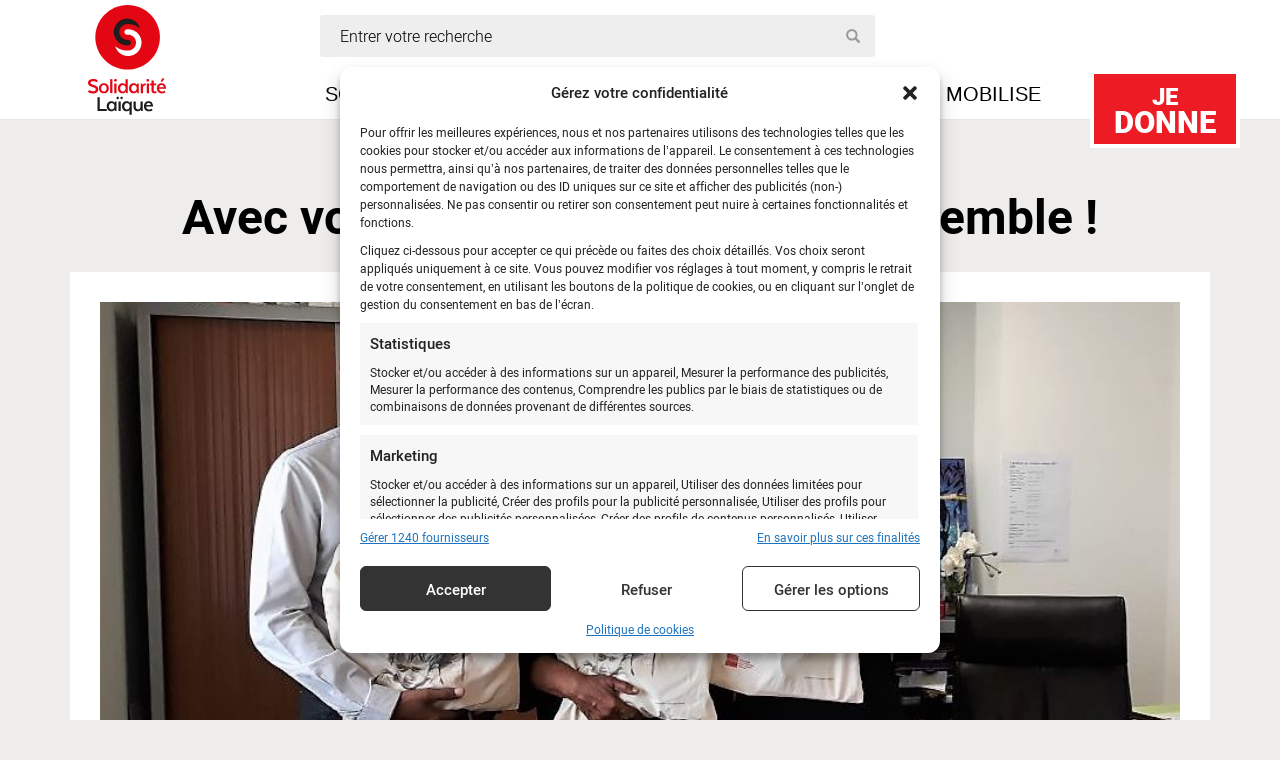

--- FILE ---
content_type: text/html; charset=UTF-8
request_url: https://www.solidarite-laique.org/avec-votre-soutien-continuons-ensemble/
body_size: 18698
content:
<!doctype html><html class="no-js" dir="ltr" lang="fr-FR"><head dir="ltr" lang="fr-FR"><meta charset="utf-8"><meta http-equiv="x-ua-compatible" content="ie=edge"><meta name="viewport" content="width=device-width, initial-scale=1"><meta name="author" content="Solidarite Laïque"><link rel="icon" type="image/png" href="https://www.solidarite-laique.org/wp-content/themes/solidarite/dist/images/xfavicon.png.pagespeed.ic.HOmn_4XKa_.webp"/>  <script>(function(w,d,s,l,i){w[l]=w[l]||[];w[l].push({'gtm.start':new Date().getTime(),event:'gtm.js'});var f=d.getElementsByTagName(s)[0],j=d.createElement(s),dl=l!='dataLayer'?'&l='+l:'';j.async=true;j.src='https://www.googletagmanager.com/gtm.js?id='+i+dl;f.parentNode.insertBefore(j,f);})(window,document,'script','dataLayer','GTM-TSN3VWJK');</script> <style type='text/css'></style><title>Avec votre soutien, continuons ensemble ! - Solidarité Laïque</title><style>img:is([sizes="auto" i], [sizes^="auto," i]) {contain-intrinsic-size:3000px 1500px}</style><meta name="description" content="Votre don permettra à des centaines de milliers d’enfants d’accéder à une éducation de qualité et laïque."/><meta name="robots" content="max-image-preview:large"/><link rel="canonical" href="https://www.solidarite-laique.org/avec-votre-soutien-continuons-ensemble/"/><meta name="generator" content="All in One SEO (AIOSEO) 4.8.8"/><meta property="og:locale" content="fr_FR"/><meta property="og:site_name" content="Solidarité Laïque"/><meta property="og:type" content="article"/><meta property="og:title" content="Avec votre soutien, continuons ensemble ! - Solidarité Laïque"/><meta property="og:description" content="Votre don permettra à des centaines de milliers d’enfants d’accéder à une éducation de qualité et laïque."/><meta property="og:url" content="https://www.solidarite-laique.org/avec-votre-soutien-continuons-ensemble/"/><meta property="og:image" content="https://www.solidarite-laique.org/wp-content/uploads/2017/12/Remise-de-kits-a-destination-des-élèves-du-collège-Sylviane-Telchid-situé-à-Capesterre-le-25-octobre-2017-1-e1509033209267.jpeg"/><meta property="og:image:secure_url" content="https://www.solidarite-laique.org/wp-content/uploads/2017/12/Remise-de-kits-a-destination-des-élèves-du-collège-Sylviane-Telchid-situé-à-Capesterre-le-25-octobre-2017-1-e1509033209267.jpeg"/><meta property="og:image:width" content="924"/><meta property="og:image:height" content="445"/><meta property="article:published_time" content="2017-12-06T11:47:39+00:00"/><meta property="article:modified_time" content="2022-09-01T09:12:32+00:00"/><meta property="article:publisher" content="https://www.facebook.com/solidarite.laique"/><meta name="twitter:card" content="summary"/><meta name="twitter:site" content="@solidlaique"/><meta name="twitter:title" content="Avec votre soutien, continuons ensemble ! - Solidarité Laïque"/><meta name="twitter:description" content="Votre don permettra à des centaines de milliers d’enfants d’accéder à une éducation de qualité et laïque."/><meta name="twitter:creator" content="@solidlaique"/><meta name="twitter:image" content="https://www.solidarite-laique.org/wp-content/uploads/2017/12/Remise-de-kits-a-destination-des-élèves-du-collège-Sylviane-Telchid-situé-à-Capesterre-le-25-octobre-2017-1-e1509033209267.jpeg"/><meta name="twitter:label1" content="Écrit par"/><meta name="twitter:data1" content="Maïté Bernier"/> <script type="application/ld+json" class="aioseo-schema">{"@context":"https:\/\/schema.org","@graph":[{"@type":"BreadcrumbList","@id":"https:\/\/www.solidarite-laique.org\/avec-votre-soutien-continuons-ensemble\/#breadcrumblist","itemListElement":[{"@type":"ListItem","@id":"https:\/\/www.solidarite-laique.org#listItem","position":1,"name":"Accueil","item":"https:\/\/www.solidarite-laique.org","nextItem":{"@type":"ListItem","@id":"https:\/\/www.solidarite-laique.org\/avec-votre-soutien-continuons-ensemble\/#listItem","name":"Avec votre soutien, continuons ensemble !"}},{"@type":"ListItem","@id":"https:\/\/www.solidarite-laique.org\/avec-votre-soutien-continuons-ensemble\/#listItem","position":2,"name":"Avec votre soutien, continuons ensemble !","previousItem":{"@type":"ListItem","@id":"https:\/\/www.solidarite-laique.org#listItem","name":"Accueil"}}]},{"@type":"Organization","@id":"https:\/\/www.solidarite-laique.org\/#organization","name":"Solidarit\u00e9 La\u00efque","description":"\u00c9duqu\u00e9\u00b7e\u00b7s aujourd'hui, plus libre demain","url":"https:\/\/www.solidarite-laique.org\/","telephone":"+33145351313","logo":{"@type":"ImageObject","url":"\/wp-content\/uploads\/2022\/09\/Logo.png","@id":"https:\/\/www.solidarite-laique.org\/avec-votre-soutien-continuons-ensemble\/#organizationLogo","width":154,"height":150},"image":{"@id":"https:\/\/www.solidarite-laique.org\/avec-votre-soutien-continuons-ensemble\/#organizationLogo"},"sameAs":["https:\/\/www.facebook.com\/solidarite.laique","https:\/\/twitter.com\/solidlaique","https:\/\/www.instagram.com\/solidaritelaique\/","https:\/\/www.youtube.com\/user\/solidaritelaique","https:\/\/www.linkedin.com\/company\/solidarit-laque\/","https:\/\/fr.wikipedia.org\/wiki\/Solidarit_laque"]},{"@type":"WebPage","@id":"https:\/\/www.solidarite-laique.org\/avec-votre-soutien-continuons-ensemble\/#webpage","url":"https:\/\/www.solidarite-laique.org\/avec-votre-soutien-continuons-ensemble\/","name":"Avec votre soutien, continuons ensemble ! - Solidarit\u00e9 La\u00efque","description":"Votre don permettra \u00e0 des centaines de milliers d\u2019enfants d\u2019acc\u00e9der \u00e0 une \u00e9ducation de qualit\u00e9 et la\u00efque.","inLanguage":"fr-FR","isPartOf":{"@id":"https:\/\/www.solidarite-laique.org\/#website"},"breadcrumb":{"@id":"https:\/\/www.solidarite-laique.org\/avec-votre-soutien-continuons-ensemble\/#breadcrumblist"},"image":{"@type":"ImageObject","url":"\/wp-content\/uploads\/2017\/12\/Remise-de-kits-a-destination-des-\u00e9l\u00e8ves-du-coll\u00e8ge-Sylviane-Telchid-situ\u00e9-\u00e0-Capesterre-le-25-octobre-2017-1-e1509033209267.jpeg","@id":"https:\/\/www.solidarite-laique.org\/avec-votre-soutien-continuons-ensemble\/#mainImage","width":924,"height":445},"primaryImageOfPage":{"@id":"https:\/\/www.solidarite-laique.org\/avec-votre-soutien-continuons-ensemble\/#mainImage"},"datePublished":"2017-12-06T12:47:39+01:00","dateModified":"2022-09-01T11:12:32+02:00"},{"@type":"WebSite","@id":"https:\/\/www.solidarite-laique.org\/#website","url":"https:\/\/www.solidarite-laique.org\/","name":"Solidarit\u00e9 La\u00efque","description":"\u00c9duqu\u00e9\u00b7e\u00b7s aujourd'hui, plus libre demain","inLanguage":"fr-FR","publisher":{"@id":"https:\/\/www.solidarite-laique.org\/#organization"}}]}</script> <link rel='dns-prefetch' href='//www.google.com'/><link rel="stylesheet" href="/wp-content,_plugins,_instagram-feed,_css,_sbi-styles.min.css+wp-includes,_css,_dist,_block-library,_style.min.css.pagespeed.cc.MMACAoDmgc.css"/><style id='classic-theme-styles-inline-css' type='text/css'>.wp-block-button__link{color:#fff;background-color:#32373c;border-radius:9999px;box-shadow:none;text-decoration:none;padding:calc(.667em + 2px) calc(1.333em + 2px);font-size:1.125em}.wp-block-file__button{background:#32373c;color:#fff;text-decoration:none}</style><style id='global-styles-inline-css' type='text/css'>:root{--wp--preset--aspect-ratio--square:1;--wp--preset--aspect-ratio--4-3: 4/3;--wp--preset--aspect-ratio--3-4: 3/4;--wp--preset--aspect-ratio--3-2: 3/2;--wp--preset--aspect-ratio--2-3: 2/3;--wp--preset--aspect-ratio--16-9: 16/9;--wp--preset--aspect-ratio--9-16: 9/16;--wp--preset--color--black:#000;--wp--preset--color--cyan-bluish-gray:#abb8c3;--wp--preset--color--white:#fff;--wp--preset--color--pale-pink:#f78da7;--wp--preset--color--vivid-red:#cf2e2e;--wp--preset--color--luminous-vivid-orange:#ff6900;--wp--preset--color--luminous-vivid-amber:#fcb900;--wp--preset--color--light-green-cyan:#7bdcb5;--wp--preset--color--vivid-green-cyan:#00d084;--wp--preset--color--pale-cyan-blue:#8ed1fc;--wp--preset--color--vivid-cyan-blue:#0693e3;--wp--preset--color--vivid-purple:#9b51e0;--wp--preset--gradient--vivid-cyan-blue-to-vivid-purple:linear-gradient(135deg,rgba(6,147,227,1) 0%,#9b51e0 100%);--wp--preset--gradient--light-green-cyan-to-vivid-green-cyan:linear-gradient(135deg,#7adcb4 0%,#00d082 100%);--wp--preset--gradient--luminous-vivid-amber-to-luminous-vivid-orange:linear-gradient(135deg,rgba(252,185,0,1) 0%,rgba(255,105,0,1) 100%);--wp--preset--gradient--luminous-vivid-orange-to-vivid-red:linear-gradient(135deg,rgba(255,105,0,1) 0%,#cf2e2e 100%);--wp--preset--gradient--very-light-gray-to-cyan-bluish-gray:linear-gradient(135deg,#eee 0%,#a9b8c3 100%);--wp--preset--gradient--cool-to-warm-spectrum:linear-gradient(135deg,#4aeadc 0%,#9778d1 20%,#cf2aba 40%,#ee2c82 60%,#fb6962 80%,#fef84c 100%);--wp--preset--gradient--blush-light-purple:linear-gradient(135deg,#ffceec 0%,#9896f0 100%);--wp--preset--gradient--blush-bordeaux:linear-gradient(135deg,#fecda5 0%,#fe2d2d 50%,#6b003e 100%);--wp--preset--gradient--luminous-dusk:linear-gradient(135deg,#ffcb70 0%,#c751c0 50%,#4158d0 100%);--wp--preset--gradient--pale-ocean:linear-gradient(135deg,#fff5cb 0%,#b6e3d4 50%,#33a7b5 100%);--wp--preset--gradient--electric-grass:linear-gradient(135deg,#caf880 0%,#71ce7e 100%);--wp--preset--gradient--midnight:linear-gradient(135deg,#020381 0%,#2874fc 100%);--wp--preset--font-size--small:13px;--wp--preset--font-size--medium:20px;--wp--preset--font-size--large:36px;--wp--preset--font-size--x-large:42px;--wp--preset--spacing--20:.44rem;--wp--preset--spacing--30:.67rem;--wp--preset--spacing--40:1rem;--wp--preset--spacing--50:1.5rem;--wp--preset--spacing--60:2.25rem;--wp--preset--spacing--70:3.38rem;--wp--preset--spacing--80:5.06rem;--wp--preset--shadow--natural:6px 6px 9px rgba(0,0,0,.2);--wp--preset--shadow--deep:12px 12px 50px rgba(0,0,0,.4);--wp--preset--shadow--sharp:6px 6px 0 rgba(0,0,0,.2);--wp--preset--shadow--outlined:6px 6px 0 -3px rgba(255,255,255,1) , 6px 6px rgba(0,0,0,1);--wp--preset--shadow--crisp:6px 6px 0 rgba(0,0,0,1)}:where(.is-layout-flex){gap:.5em}:where(.is-layout-grid){gap:.5em}body .is-layout-flex{display:flex}.is-layout-flex{flex-wrap:wrap;align-items:center}.is-layout-flex > :is(*, div){margin:0}body .is-layout-grid{display:grid}.is-layout-grid > :is(*, div){margin:0}:where(.wp-block-columns.is-layout-flex){gap:2em}:where(.wp-block-columns.is-layout-grid){gap:2em}:where(.wp-block-post-template.is-layout-flex){gap:1.25em}:where(.wp-block-post-template.is-layout-grid){gap:1.25em}.has-black-color{color:var(--wp--preset--color--black)!important}.has-cyan-bluish-gray-color{color:var(--wp--preset--color--cyan-bluish-gray)!important}.has-white-color{color:var(--wp--preset--color--white)!important}.has-pale-pink-color{color:var(--wp--preset--color--pale-pink)!important}.has-vivid-red-color{color:var(--wp--preset--color--vivid-red)!important}.has-luminous-vivid-orange-color{color:var(--wp--preset--color--luminous-vivid-orange)!important}.has-luminous-vivid-amber-color{color:var(--wp--preset--color--luminous-vivid-amber)!important}.has-light-green-cyan-color{color:var(--wp--preset--color--light-green-cyan)!important}.has-vivid-green-cyan-color{color:var(--wp--preset--color--vivid-green-cyan)!important}.has-pale-cyan-blue-color{color:var(--wp--preset--color--pale-cyan-blue)!important}.has-vivid-cyan-blue-color{color:var(--wp--preset--color--vivid-cyan-blue)!important}.has-vivid-purple-color{color:var(--wp--preset--color--vivid-purple)!important}.has-black-background-color{background-color:var(--wp--preset--color--black)!important}.has-cyan-bluish-gray-background-color{background-color:var(--wp--preset--color--cyan-bluish-gray)!important}.has-white-background-color{background-color:var(--wp--preset--color--white)!important}.has-pale-pink-background-color{background-color:var(--wp--preset--color--pale-pink)!important}.has-vivid-red-background-color{background-color:var(--wp--preset--color--vivid-red)!important}.has-luminous-vivid-orange-background-color{background-color:var(--wp--preset--color--luminous-vivid-orange)!important}.has-luminous-vivid-amber-background-color{background-color:var(--wp--preset--color--luminous-vivid-amber)!important}.has-light-green-cyan-background-color{background-color:var(--wp--preset--color--light-green-cyan)!important}.has-vivid-green-cyan-background-color{background-color:var(--wp--preset--color--vivid-green-cyan)!important}.has-pale-cyan-blue-background-color{background-color:var(--wp--preset--color--pale-cyan-blue)!important}.has-vivid-cyan-blue-background-color{background-color:var(--wp--preset--color--vivid-cyan-blue)!important}.has-vivid-purple-background-color{background-color:var(--wp--preset--color--vivid-purple)!important}.has-black-border-color{border-color:var(--wp--preset--color--black)!important}.has-cyan-bluish-gray-border-color{border-color:var(--wp--preset--color--cyan-bluish-gray)!important}.has-white-border-color{border-color:var(--wp--preset--color--white)!important}.has-pale-pink-border-color{border-color:var(--wp--preset--color--pale-pink)!important}.has-vivid-red-border-color{border-color:var(--wp--preset--color--vivid-red)!important}.has-luminous-vivid-orange-border-color{border-color:var(--wp--preset--color--luminous-vivid-orange)!important}.has-luminous-vivid-amber-border-color{border-color:var(--wp--preset--color--luminous-vivid-amber)!important}.has-light-green-cyan-border-color{border-color:var(--wp--preset--color--light-green-cyan)!important}.has-vivid-green-cyan-border-color{border-color:var(--wp--preset--color--vivid-green-cyan)!important}.has-pale-cyan-blue-border-color{border-color:var(--wp--preset--color--pale-cyan-blue)!important}.has-vivid-cyan-blue-border-color{border-color:var(--wp--preset--color--vivid-cyan-blue)!important}.has-vivid-purple-border-color{border-color:var(--wp--preset--color--vivid-purple)!important}.has-vivid-cyan-blue-to-vivid-purple-gradient-background{background:var(--wp--preset--gradient--vivid-cyan-blue-to-vivid-purple)!important}.has-light-green-cyan-to-vivid-green-cyan-gradient-background{background:var(--wp--preset--gradient--light-green-cyan-to-vivid-green-cyan)!important}.has-luminous-vivid-amber-to-luminous-vivid-orange-gradient-background{background:var(--wp--preset--gradient--luminous-vivid-amber-to-luminous-vivid-orange)!important}.has-luminous-vivid-orange-to-vivid-red-gradient-background{background:var(--wp--preset--gradient--luminous-vivid-orange-to-vivid-red)!important}.has-very-light-gray-to-cyan-bluish-gray-gradient-background{background:var(--wp--preset--gradient--very-light-gray-to-cyan-bluish-gray)!important}.has-cool-to-warm-spectrum-gradient-background{background:var(--wp--preset--gradient--cool-to-warm-spectrum)!important}.has-blush-light-purple-gradient-background{background:var(--wp--preset--gradient--blush-light-purple)!important}.has-blush-bordeaux-gradient-background{background:var(--wp--preset--gradient--blush-bordeaux)!important}.has-luminous-dusk-gradient-background{background:var(--wp--preset--gradient--luminous-dusk)!important}.has-pale-ocean-gradient-background{background:var(--wp--preset--gradient--pale-ocean)!important}.has-electric-grass-gradient-background{background:var(--wp--preset--gradient--electric-grass)!important}.has-midnight-gradient-background{background:var(--wp--preset--gradient--midnight)!important}.has-small-font-size{font-size:var(--wp--preset--font-size--small)!important}.has-medium-font-size{font-size:var(--wp--preset--font-size--medium)!important}.has-large-font-size{font-size:var(--wp--preset--font-size--large)!important}.has-x-large-font-size{font-size:var(--wp--preset--font-size--x-large)!important}:where(.wp-block-post-template.is-layout-flex){gap:1.25em}:where(.wp-block-post-template.is-layout-grid){gap:1.25em}:where(.wp-block-columns.is-layout-flex){gap:2em}:where(.wp-block-columns.is-layout-grid){gap:2em}:root :where(.wp-block-pullquote){font-size:1.5em;line-height:1.6}</style><link rel="stylesheet" href="/wp-content/plugins,_bootstrap-for-contact-form-7,_assets,_dist,_css,_style.min.css+cache,_wmac,_css,_wmac_single_ef85250d9eb99a5c38dc5266a1586ae3.css+cache,_wmac,_css,_wmac_single_9d9f36a8724215fc679502fbd1a68bd9.css+plugins,_custom-facebook-feed,_assets,_css,_cff-style.min.css+plugins,_custom-facebook-feed,_assets,_css,_font-awesome.min.css+plugins,_complianz-gdpr-premium,_assets,_css,_cookieblocker.min.css+cache,_wmac,_css,_wmac_single_a5bb779e3f9eef4a7dac11ff9eb10e19.css+cache,_wmac,_css,_wmac_single_73d29ecb3ae4eb2b78712fab3a46d32d.css+cache,_wmac,_css,_wmac_single_e581598325b7554df186c770dbd202ce.css.pagespeed.cc.3VyZVWhB4y.css"/><style>.cmplz-hidden{display:none!important}</style><style type="text/css">div.wpcf7 .ajax-loader {
				background-image: url('https://www.solidarite-laique.org/wp-content/plugins/contact-form-7/images/ajax-loader.gif');
			}</style><link rel="icon" href="/wp-content/uploads/2024/07/xfavicon-120x120.png.pagespeed.ic.QxoG7tgl9w.webp" sizes="32x32"/><link rel="icon" href="/wp-content/uploads/2024/07/xfavicon-300x300.png.pagespeed.ic.pFAuwazHG_.webp" sizes="192x192"/><link rel="apple-touch-icon" href="/wp-content/uploads/2024/07/xfavicon-300x300.png.pagespeed.ic.pFAuwazHG_.webp"/><meta name="msapplication-TileImage" content="/wp-content/uploads/2024/07/favicon-300x300.png"/>  <script type="text/plain" data-service="google-analytics" data-category="statistics" async data-cmplz-src="https://www.googletagmanager.com/gtag/js?id=G-8FHMY248ZN"></script> <script>window.dataLayer=window.dataLayer||[];function gtag(){dataLayer.push(arguments);}gtag('js',new Date());gtag('config','G-8FHMY248ZN');if(window.performance){var timeSincePageLoad=Math.round(performance.now());gtag('event','timing_complete',{'name':'load','value':timeSincePageLoad,'event_category':'JS Dependencies'});}</script> <style type="text/css" id="wp-custom-css">.video-container {
	position: relative;
	padding-bottom: 56.25%;
	padding-top: 30px;
	height: 0;
	overflow: hidden;
}

.video-container iframe,  
.video-container object,  
.video-container embed {
	position: absolute;
	top: 0;
	left: 0;
	width: 100%;
	height: 100%;
}

/* Contact Form 7 Submit Button*/
 .wpcf7 input[type="submit"] {
     color: #ffffff;
     font-size: 18px;
     font-weight: 700;
     background: #ed1c24;
     padding: 15px 25px 15px 25px;
     border: none;
     border-radius: 10px;
     width: auto;
     text-transform: uppercase;
     letter-spacing: 0px;
	 display:block;
	 margin-left:auto;
	 margin-right:auto;
 }
 .wpcf7 input:hover[type="submit"] {
     background: #494949;
     transition: all 0.4s ease 0s;
 }
 .wpcf7 input:active[type="submit"] {
     background: #000000;
 }

.cn-button.wp-default {
color: #ffffff;
background: #E91F28; !important;
}

/* Recherche libre */
.search-form label,
.search-form .submit{
	display: block;
	height: 0;
	font-size: 0;
	margin: 0;
	visibility: hidden;
}

/* Titres */
.news-title h1 {
	margin: 0;
}

.action-container h1 {
	color: black;
	font-size: 48px;
	font-weight: 700;
	margin-top: 70px;
}

/* Liens de partage */
.action-container .shares {
	margin-bottom: 30px;
	margin-top: 20px;
}

.embed-container {
    position: relative;
    padding-bottom: 56.25%;
    padding-top: 30px;
    height: 0;
    overflow: hidden;
    max-width: 100%;
    height: auto;
}
.embed-container iframe, .embed-container object, 
.embed-container embed { 
		position: absolute;
		top: 0;
 		left: 0;
		width: 100%;
		height: 100%;
}</style> <!--[if lt IE 9]> <script src="https://oss.maxcdn.com/html5shiv/3.7.2/html5shiv.min.js"></script> <script src="https://oss.maxcdn.com/respond/1.4.2/respond.min.js"></script> <![endif]--></head><body data-cmplz=1 class="wp-singular page-template page-template-template-landing-page page-template-template-landing-page-php page page-id-6967 wp-embed-responsive wp-theme-solidarite avec-votre-soutien-continuons-ensemble"> <script>window.avDataLayer=window.avDataLayer||[];window.avtag=window.avtag||function(_cmd,_p){window.avDataLayer.push({cmd:_cmd,p:_p});};avtag('init',{id:'solidaritelaique'});</script> <script async src="https://static.avads.net/avtag.min.js"></script>  <noscript><iframe src="https://www.googletagmanager.com/ns.html?id=GTM-TSN3VWJK" height="0" width="0" style="display:none;visibility:hidden"></iframe></noscript> <!--[if lt IE 9]><div class="alert alert-warning"> Vous utilisez un navigateur <strong>obsolète</strong>. Veuillez  mettre à jour votre navigateur afin d’améliorer votre expérience.</div> <![endif]--><nav class="navbar navbar-default navbar-fixed-top"><div class="container"><div class="navbar-header"> <a class="navbar-brand" href="https://www.solidarite-laique.org/"><img src="https://www.solidarite-laique.org/wp-content/themes/solidarite/dist/images/solidarite-laique-logo.svg" width="134" height="110" title="Solidarité Laïque"/></a> <a href="https://soutenir.solidarite-laique.org/b?cid=1" target="_blank" class="iraiser-link"><span>Je</span> donne</a><div class="row search "><div class="col-lg-6 col-md-7 col-sm-6 col-xs-12"><form role="search" method="get" class="search-form form-inline" action="https://www.solidarite-laique.org/"> <i class="glyphicon glyphicon-search"></i> <label for="search-field">Entrer votre recherche</label> <input id="search-field" type="search" value="" name="s" class="search" placeholder="Entrer votre recherche" required /> <input class="submit" type="submit"/></form></div></div><div class="row menu-alt"><div class="col-lg-12"><div class="content_block" id="custom_post_widget-84"></div></div></div><div class="menu-mobile visible-xs-block"><div class="col-xs-12"> <button type="button" class="navbar-toggle collapsed" data-toggle="collapse" data-target="#navbar" aria-expanded="false"> <span class="sr-only">Toggle navigation</span> <span class="icon-bar"></span> <span class="icon-bar"></span> <span class="icon-bar"></span> </button><div class="text">Menu</div></div></div></div><div id="navbar" class="collapse navbar-collapse"><ul id="menu-menu-grand-public" class="nav navbar-nav"><li class="menu-item menu-item-type-post_type menu-item-object-page menu-item-has-children menu-item-37"><a title="Solidarité Laïque" href="#">Solidarité Laïque</a><ul class=" dropdown-menu"><li class="menu-item menu-item-type-post_type menu-item-object-page menu-item-19882"><a title="Qui sommes-nous ?" href="https://www.solidarite-laique.org/qui-sommes-nous/">Qui sommes-nous ?</a></li><li class="menu-item menu-item-type-post_type menu-item-object-page menu-item-48"><a title="Transparence financière" href="https://www.solidarite-laique.org/solidarite-laique/transparence-financiere/">Transparence financière</a></li><li class="menu-item menu-item-type-post_type menu-item-object-page menu-item-has-children menu-item-18159"><a title="Nos équipes" href="#">Nos équipes</a><ul class=" dropdown-menu"><li class="menu-item menu-item-type-post_type menu-item-object-page menu-item-12483"><a title="Solidarité Laïque Afrique de l’Ouest" href="https://www.solidarite-laique.org/solidarite-laique/une-equipe/solidarite-laique-afrique-de-louest/">Solidarité Laïque Afrique de l’Ouest</a></li><li class="menu-item menu-item-type-post_type menu-item-object-page menu-item-12482"><a title="Solidarité Laïque Caraïbes" href="https://www.solidarite-laique.org/solidarite-laique/les-antennes/solidarite-laique-haiti/">Solidarité Laïque Caraïbes</a></li><li class="menu-item menu-item-type-post_type menu-item-object-page menu-item-22772"><a title="Solidarité Laïque Méditerranée" href="https://www.solidarite-laique.org/les-equipes/solidarite-laique-mediterranee/">Solidarité Laïque Méditerranée</a></li></ul></li><li class="menu-item menu-item-type-post_type menu-item-object-page menu-item-19874"><a title="Nos organisations membres" href="https://www.solidarite-laique.org/nos-organisations-membres/">Nos organisations membres</a></li><li class="menu-item menu-item-type-post_type menu-item-object-page menu-item-19831"><a title="Notre Conseil d’administration" href="https://www.solidarite-laique.org/notre-conseil-dadministration/">Notre Conseil d’administration</a></li></ul></li><li class="menu-item menu-item-type-post_type menu-item-object-page menu-item-has-children menu-item-34"><a title="Je m’informe" href="#">Je m’informe</a><ul class=" dropdown-menu"><li class="menu-item menu-item-type-custom menu-item-object-custom menu-item-14449"><a title="Nos dernières actualités" href="http://www.solidarite-laique.org/je-minforme/">Nos dernières actualités</a></li><li class="menu-item menu-item-type-post_type menu-item-object-page menu-item-14448"><a title="Notre Lettre trimestrielle" href="https://www.solidarite-laique.org/je-minforme/la-lettre-de-solidarite-laique/">Notre Lettre trimestrielle</a></li></ul></li><li class="menu-item menu-item-type-post_type_archive menu-item-object-je-milite menu-item-175"><a title="Je milite" href="https://www.solidarite-laique.org/je-milite/">Je milite</a></li><li class="menu-item menu-item-type-post_type menu-item-object-page menu-item-has-children menu-item-12488"><a title="Je me mobilise" href="#">Je me mobilise</a><ul class=" dropdown-menu"><li class="menu-item menu-item-type-custom menu-item-object-custom menu-item-12493"><a title="Nous soutenir" href="https://soutenir.solidarite-laique.org/b/mon-don">Nous soutenir</a></li><li class="menu-item menu-item-type-post_type menu-item-object-page menu-item-23161"><a title="Parrainage éducatif" href="https://www.solidarite-laique.org/parrainage-educatif/">Parrainage éducatif</a></li><li class="menu-item menu-item-type-post_type menu-item-object-page menu-item-20352"><a title="Legs, donations et assurances-vie" href="https://www.solidarite-laique.org/legs-donations-assurances-vie/">Legs, donations et assurances-vie</a></li><li class="menu-item menu-item-type-custom menu-item-object-custom menu-item-27515"><a title="Don en mémoire d&#039;un proche" href="https://agir.solidarite-laique.org/collecte-deces">Don en mémoire d&rsquo;un proche</a></li><li class="menu-item menu-item-type-post_type menu-item-object-page menu-item-12491"><a title="Éduquer à la citoyenneté et à la solidarité" href="https://www.solidarite-laique.org/education-a-la-citoyennete-et-a-la-solidarite/">Éduquer à la citoyenneté et à la solidarité</a></li></ul></li></ul></ul></div></div></nav><div class="container-fluid content" role="document"><div class="row article vertical"><div class="col-lg-12 col-xs-12"><div class="container"><article><h1>Avec votre soutien, continuons ensemble !</h1><div class="article-content page landing"><div class="image"><img width="924" height="445" src="/wp-content/uploads/2017/12/Remise-de-kits-a-destination-des-élèves-du-collège-Sylviane-Telchid-situé-à-Capesterre-le-25-octobre-2017-1-e1509033209267.jpeg" class="attachment-large size-large wp-post-image" alt="Avec votre soutien, continuons ensemble !" decoding="async" fetchpriority="high" srcset="/wp-content/uploads/2017/12/Remise-de-kits-a-destination-des-élèves-du-collège-Sylviane-Telchid-situé-à-Capesterre-le-25-octobre-2017-1-e1509033209267.jpeg 924w, /wp-content/uploads/2017/12/Remise-de-kits-a-destination-des-élèves-du-collège-Sylviane-Telchid-situé-à-Capesterre-le-25-octobre-2017-1-e1509033209267-300x144.jpeg 300w, /wp-content/uploads/2017/12/Remise-de-kits-a-destination-des-élèves-du-collège-Sylviane-Telchid-situé-à-Capesterre-le-25-octobre-2017-1-e1509033209267-768x370.jpeg 768w, /wp-content/uploads/2017/12/Remise-de-kits-a-destination-des-élèves-du-collège-Sylviane-Telchid-situé-à-Capesterre-le-25-octobre-2017-1-e1509033209267-350x170.jpeg 350w" sizes="(max-width: 924px) 100vw, 924px" title="Avec votre soutien, continuons ensemble !"></div><div class="row"><div class="col-md-offset-1 col-md-10 text"><p><strong>Grâce à votre générosité, nous avons pu récolter une somme permettant de financer 5 000 kits scolaires pour les enfants des Antilles !</strong></p><p>Le 6 septembre, l’ouragan Irma dévastait les îles de Saint-Martin et Saint-Barthélémy. Vous vous êtes mobilisés pour soutenir le retour rapide à l’école des enfants déscolarisés à travers l’opération « 10 000 kits scolaires pour les Antilles ». Une aide matérielle précieuse pour des élèves qui ont parfois tout perdu.</p><p>A Saint-Martin, la reprise des cours a eu lieu et les premiers kits scolaires ont été distribués fin octobre.</p><p>&nbsp;</p><p><a href="http://www.solidarite-laique.org/wp-content/uploads/2017/12/e96aef5b-3625-4372-8bef-b3023e301bef-e1507728848345-1024x412.jpe"><img decoding="async" class="aligncenter wp-image-6972" src="http://www.solidarite-laique.org/wp-content/uploads/2017/12/e96aef5b-3625-4372-8bef-b3023e301bef-e1507728848345-1024x412.jpe" alt="" width="100%" height="100%" srcset="/wp-content/uploads/2017/12/e96aef5b-3625-4372-8bef-b3023e301bef-e1507728848345-1024x412.jpe 1024w, /wp-content/uploads/2017/12/e96aef5b-3625-4372-8bef-b3023e301bef-e1507728848345-1024x412-300x121.jpe 300w, /wp-content/uploads/2017/12/e96aef5b-3625-4372-8bef-b3023e301bef-e1507728848345-1024x412-768x309.jpe 768w" sizes="(max-width: 1024px) 100vw, 1024px"/></a></p><p>&nbsp;</p><p><strong>Cet appel à don d’urgence pour les Antilles se place dans un cadre plus large de l’action de Solidarité Laïque pour l’accès à l’éducation dans le monde.</strong></p><p>En effet, pour nous, l’éducation est non seulement un <strong>droit fondamental</strong> mais surtout une <strong>clé d’émancipation individuelle</strong>, du développement social, culturel et économique. Grâce à nos donateurs et bailleurs, nous agissons dans une <strong>vingtaine de pays</strong> mais aussi en France où nous luttons contre les inégalités et éduquons à la citoyenneté.</p><p>Avec nos centaines de partenaires locaux, nous faisons avancer la cause de l’éducation pour plus de 350 000 enfants que nous aidons sur les 5 continents comme</p><p>&#8211; Au <strong>Bénin</strong>, au <strong>Burkina Faso</strong>, au <strong>Mali</strong>, au <strong>Niger</strong> et au <strong>Sénégal</strong> où depuis 2005, nous avons soutenu plus de <strong>260 projets éducatifs</strong> portés par la société civile, permettant à <strong>plus de 100 000 enfants</strong> d’être éduqués et de préparer leur avenir.</p><p>&#8211;  Au <strong>Maroc</strong> où, à travers le programme Jeunesse en Action pour la Démocratie, nous sommes à l’origine de la création de <strong>48 conseils de jeunes</strong> <strong>de 15 à 35 ans</strong>, qui s’investissent dans la cité, dialoguent avec les élus et transforment le quotidien de la jeunesse. Une action concrète qui fait rempart contre les intégrismes.</p><p>&#8211;  A <strong>Sri Lanka</strong> où, après le tsunami, nous avons contribué à la rescolarisation puis au <strong>développement d’écoles maternelles et de syndicats enseignants</strong>.</p><p>&#8211;  En <strong>Tunisie</strong>, où après la Révolution, avec les associations locales, nous construisons des projets pour <strong>lutter contre les inégalités</strong>, favoriser le <strong>retour à l’emploi des jeunes</strong>, éduquer à la citoyenneté dans les écoles reculées, aider les femmes rurales à développer une activité économique et à faire reconnaître leurs droits, autant de projets qui soutiennent la <strong>transition démocratique</strong> encore fragile.</p><p>&#8211;  Enfin, en <strong>France</strong> où nous soutenons des structures qui accueillent les<strong> réfugiés</strong>, les accompagnent dans leurs démarches, les aident à s’insérer. Nous permettons aussi à des milliers de personnes très isolées ou démunies de partir en <strong>vacances</strong>.</p><p>&nbsp;</p></div></div><div class="row landing-newsletter"><div class="col-md-12" style="background:url('/wp-content/uploads/2017/12/Untitled-1.jpg') no-repeat center; -webkit-background-size: cover; background-size: cover; padding:30px 0;"><div class="row"><div class="col-md-offset-1 col-md-10"><h1>En 2018, restez informé de notre actualité !</h1><div class="text text-center">N'attendez plus pour vous engager. En s'inscrivant à notre newsletter mensuelle, vous recevrez toute l'information sur l'association.</div><div class="form text-center"><form id="newsletterForm" action="#" class="form-inline"><div class="form-group"> <select class="form-control" id="newsletterID"><option value="195a8c84a0">Je suis un sympathisant</option> </select></div> <button class="btn btn-primary">S'inscrire</button></form></div></div></div></div></div><div class="row"><div class="col-md-offset-1 col-md-10 text"><p><strong>En 2018, nous avons encore besoin de votre soutien car les défis restent nombreux !</strong></p><p>&#8211;  <strong>En Colombie,</strong> nous portons un consortium d’organisations pour un programme d’<strong>éducation à la paix</strong> afin de permettre aux jeunes de réconcilier une société déchirée par 50 ans de conflit armé.</p><p>&#8211;  <strong>En Afrique de l’Ouest</strong>, malgré un investissement de la communauté internationale et des pays subsahariens pour scolariser davantage d’enfants, la situation reste très critique puisqu’un quart des enfants n’achève toujours pas leur cycle primaire. La <strong>lutte contre les mariages précoces</strong> (plus de la moitié des filles sont mariées avant 18 ans), la <strong>formation des enseignants</strong>, la sensibilisation des parents aux <strong>bienfaits de l’éducation dans les zones rurales</strong> mais aussi <strong>l’amélioration des conditions de scolarisation</strong> (construction de sanitaires, aménagement de potagers pour nourrir les enfants le midi, matériel scolaire…)  font partie des leviers qui, pas à pas, améliorent la situation.</p><p>&#8211;  <strong>En France, </strong>nous avons besoin de moyens pour mieux accompagner les <strong>mineurs isolés étrangers</strong> et les <strong>réfugiés victimes de la pauvreté</strong> <strong>ou des conflits dans le monde</strong>. L’éducation au vivre ensemble, dans les écoles et les centres de loisirs, reste aussi un enjeu pour bâtir une société unie et riche de ses différences.</p><p>&nbsp;</p><p><strong>En 2010, vos dons représentaient  plus de 700 000 €. En 2017, notre objectif est de collecter plus de 2,2 millions d’euros afin d’aider toujours plus d’enfants à travers le monde.</strong></p></div></div><div class="row landing-cta"><div class="col-md-12" style="background:url('/wp-content/uploads/2017/12/Enfants.jpg') no-repeat center; -webkit-background-size: cover; background-size: cover; padding:30px 0;"><div class="row"><div class="col-md-offset-1 col-md-10"><h1>Aidez-nous à atteindre notre objectif de 500 000 € pour le développement de projets éducatifs. Chaque geste compte !</h1><div class="text text-center">Tous vos dons effectués avant le 31 décembre 2017 sont déductibles des impôts. La réduction d’impôt est égale à 66% des versements effectués, dans la limite de 20% des revenus imposables. 
Exemple : un don de 100€ coûte en réalité 34 €.</div><div class="link text-right"><a href="https://soutenir.solidarite-laique.org/?cid=62"><span class="btn">Je donne</span></a></div></div></div></div></div></div></article></div></div></div></div></div><footer><div class="container"><div class="row content-footer"><div class="col-md-3 col-sm-6"><div class="content_block" id="custom_post_widget-66"><h4>À propos de Solidarité Laïque</h4><div><p class="p1">Nous sommes une Union de 45 organisations engagées pour la promotion de l’école publique, l’éducation populaire et l’économie sociale et solidaire. Nous luttons depuis 1956 pour le droit à une éducation publique de qualité, tout au long de la vie, pour toutes et tous. Nous agissons en France et dans plus de 20 pays. </p><p><br/><img loading="lazy" decoding="async" class="wp-image-28781 aligncenter" src="https://www.solidarite-laique.org/wp-content/uploads/2015/07/DEC_Logo_RVB_repere-blanc-300x298.png.pagespeed.ce.da_Puw4MzJ.png" alt="Avec votre soutien, continuons ensemble !" width="135" height="134" srcset="/wp-content/uploads/2015/07/xDEC_Logo_RVB_repere-blanc-300x298.png.pagespeed.ic.AH5yq03bO2.webp 300w, /wp-content/uploads/2015/07/xDEC_Logo_RVB_repere-blanc-1024x1018.png.pagespeed.ic.d6679sPtf4.webp 1024w, /wp-content/uploads/2015/07/xDEC_Logo_RVB_repere-blanc-150x150.png.pagespeed.ic.6-NzqN7_3X.webp 150w, /wp-content/uploads/2015/07/xDEC_Logo_RVB_repere-blanc-768x764.png.pagespeed.ic.AoxEel3iiv.webp 768w, /wp-content/uploads/2015/07/xDEC_Logo_RVB_repere-blanc-1536x1527.png.pagespeed.ic.B95gNHJsmo.webp 1536w, /wp-content/uploads/2015/07/xDEC_Logo_RVB_repere-blanc-2048x2036.png.pagespeed.ic.F_xUVSnUFg.webp 2048w, /wp-content/uploads/2015/07/xDEC_Logo_RVB_repere-blanc-120x120.png.pagespeed.ic.YdjQAeWxL0.webp 120w" sizes="auto, (max-width: 135px) 100vw, 135px"/></p></div><p></p></div></div><div class="clearfix visible-xs-block"></div><div class="col-md-2 col-sm-3 col-xs-6"><div class="content_block" id="custom_post_widget-71"><h4>Suivre notre actualité</h4><div><button class="btn btn-default btn-newsletter" data-toggle="modal" data-target="#newsletterModal"><span class="ion-android-mail"> </span> Newsletter</button></div><div><a class="btn btn-default btn-facebook" href="https://www.facebook.com/solidarite.laique" target="_blank" rel="noopener noreferrer"><span class="ion-social-facebook"> </span> Facebook</a></div><div><a class="btn btn-default btn-youtube" href="https://www.youtube.com/user/solidaritelaique" target="_blank" rel="noopener noreferrer"><span class="ion-social-youtube"> </span> Youtube</a></div><div><a class="btn btn-default btn-instagram" href="https://www.instagram.com/solidaritelaique/" target="_blank" rel="noopener noreferrer">  Instagram</a></div><div><a class="btn btn-default btn-linkedin" href="https://www.linkedin.com/company/solidarit%C3%A9-la%C3%AFque/" target="_blank" rel="noopener noreferrer">  Linkedin</a></div><div><a class="btn btn-default btn-don" href="https://soutenir.solidarite-laique.org/b?cid=1">FAIRE UN DON</a></div></div></div><div class="clearfix visible-sm-block visible-xs-block"></div><div class="col-md-2 col-sm-4"><div class="content_block" id="custom_post_widget-73"><h4>Espace professionnel</h4><div><ul><li><a href="/?page_id=3663">Éducateurs</a></li><li><a href="/?page_id=7496">Recrutement</a></li></ul></div></div></div><div class="col-md-2 col-sm-4"><div class="content_block" id="custom_post_widget-75"><h4>Nous contacter</h4><p><a href="/?page_id=7839"><img loading="lazy" decoding="async" class="alignnone wp-image-7875" src="[data-uri]" alt="Avec votre soutien, continuons ensemble !"/></a></p></div></div><div class="col-md-3 col-sm-4"><div class="content_block" id="custom_post_widget-77"><h4 class="wp-block-heading">Informations statutaires</h4><ul class="wp-block-list"><li><a href="https://www.solidarite-laique.org/wp-content/uploads/2024/07/Solidarite-Laique_Brochure-programmes_juin2024.pdf" target="_blank" rel="noopener" title="">Nos programmes et activités</a></li><li><a href="https://www.solidarite-laique.org/wp-content/uploads/2023/05/Solidarite-Laique_Mook-2021.pdf" target="_blank" rel="noopener" title="">Les acteurs.actrices de nos programmes</a></li><li><a href="https://www.solidarite-laique.org/wp-content/uploads/2025/07/SOL-ESSENTIEL-2024-2025-WEB.pdf" title="">L&rsquo;Essentiel</a></li></ul><hr class="wp-block-separator has-alpha-channel-opacity"/><ul class="wp-block-list"><li><a href="https://www.solidarite-laique.org/wp-content/uploads/2025/07/Solidarite-Laique_Rapport-annuel-2024.pdf" target="_blank" rel="noopener" title="">Rapport annuel</a></li><li><a href="https://www.solidarite-laique.org/wp-content/uploads/2025/06/SL_Rapport-financier-2024_compressed.pdf" target="_blank" rel="noopener" title="">Rapport financier</a></li></ul><hr class="wp-block-separator has-alpha-channel-opacity"/><ul class="wp-block-list"><li><a href="https://www.solidarite-laique.org/wp-content/uploads/2022/05/Solidarite-Laique_Manifeste-Politique_avril-2022.pdf" target="_blank" rel="noopener" title="">Notre manifeste politique</a></li><li><a href="https://www.solidarite-laique.org/wp-content/uploads/2021/06/SL_Orientations-strategiques_dec2020_v3-pour-diff.pdf" target="_blank" rel="noreferrer noopener">Un nouvel élan pour 2025</a></li></ul><hr class="wp-block-separator has-alpha-channel-opacity"/><ul class="wp-block-list"><li><a href="https://www.solidarite-laique.org/wp-content/uploads/2023/12/Solidarite-Laique_Reglement-interieur.pdf" target="_blank" rel="noreferrer noopener">Notre règlement intérieur&nbsp;</a></li><li><a href="https://www.solidarite-laique.org/wp-content/uploads/2023/12/Solidarite-Laique_Statuts.pdf" target="_blank" rel="noreferrer noopener">Nos statuts</a></li></ul></div></div></div></div><div class="container-fluid"><div class="row last"><div class="col-sm-4 text-center"> &#169;2026 Solidarité Laïque</div><div class="col-sm-4 text-center"><div class="content_block" id="custom_post_widget-216"><p><a href="/?page_id=690">Mentions légales</a> &#8211; <a href="/?page_id=15358">Données personnelles</a></p></div></div></div></div></footer> <script type="speculationrules">{"prefetch":[{"source":"document","where":{"and":[{"href_matches":"\/*"},{"not":{"href_matches":["\/wp-*.php","\/wp-admin\/*","\/wp-content\/uploads\/*","\/wp-content\/*","\/wp-content\/plugins\/*","\/wp-content\/themes\/solidarite\/*","\/*\\?(.+)"]}},{"not":{"selector_matches":"a[rel~=\"nofollow\"]"}},{"not":{"selector_matches":".no-prefetch, .no-prefetch a"}}]},"eagerness":"conservative"}]}</script> <script>document.addEventListener('cmplz_status_change',function(e){if(e.detail.category==='marketing'&&e.detail.value==='allow'){location.reload();}});document.addEventListener('cmplz_status_change_service',function(e){if(e.detail.value){location.reload();}});</script>  <script type="text/javascript">var cffajaxurl="https://www.solidarite-laique.org/wp-admin/admin-ajax.php";var cfflinkhashtags="true";</script> <div id="popin-nl"> <a id="fermer" href="#" title="Fermer"></a><p>Je m’abonne à la newsletter en tant que</p><form action="" method="post"><fieldset id="profil"><ul><li><input id="choix_1" type="radio" name="profil" value="GRAND PUBLIC" checked="checked"/><label for="choix_1">Sympathisant.e</label></li><li><input id="choix_2" type="radio" name="profil" value="EDUCATEURS"/><label for="choix_2">Éducateur.trice ou enseignant.e</label></li><li><input id="choix_3" type="radio" name="profil" value="RESEAU"/><label for="choix_3">Membre de Solidarité Laïque</label></li><li><input id="choix_4" type="radio" name="profil" value="RESEAU"/><label for="choix_4">Partenaire</label></li><li><input id="choix_5" type="radio" name="profil" value="JOURNALISTE"/><label for="choix_5">Journaliste</label></li></ul></fieldset><fieldset id="rgpd"> <input id="rgpd" type="checkbox" name="rgpd" value=""/><label for="rgpd">J’accepte les <a href="https://www.solidarite-laique.org/donnees-personnelles/" target="_blank">conditions de confidentialité</a>.</label></fieldset><fieldset id="action"> <input value="" id="email" type="email" name="email" placeholder="Mon adresse email" required="required" oninvalid="this.setCustomValidity('Merci d’entrer votre adresse email')" oninput="setCustomValidity('')"/> <input id="envoyer" type="submit" value="OK" class="g-recaptcha" data-sitekey="6LcfTvgkAAAAAFo9Kpj99wAIBFSE28WWD89bqDA-" data-callback="mwm_inscription_newsletter" data-action="submit"/> <span class="spinner"></span></fieldset></form><div id="message"><p></p></div></div><div id="cmplz-cookiebanner-container"><div class="cmplz-cookiebanner cmplz-hidden banner-2 banniere-a optin cmplz-center cmplz-categories-type-view-preferences" aria-modal="true" data-nosnippet="true" role="dialog" aria-live="polite" aria-labelledby="cmplz-header-2-optin" aria-describedby="cmplz-message-2-optin"><div class="cmplz-header"><div class="cmplz-logo"></div><div class="cmplz-title" id="cmplz-header-2-optin">Gérez votre confidentialité</div><div class="cmplz-close" tabindex="0" role="button" aria-label="close-dialog"> <svg aria-hidden="true" focusable="false" data-prefix="fas" data-icon="times" class="svg-inline--fa fa-times fa-w-11" role="img" xmlns="http://www.w3.org/2000/svg" viewBox="0 0 352 512"><path fill="currentColor" d="M242.72 256l100.07-100.07c12.28-12.28 12.28-32.19 0-44.48l-22.24-22.24c-12.28-12.28-32.19-12.28-44.48 0L176 189.28 75.93 89.21c-12.28-12.28-32.19-12.28-44.48 0L9.21 111.45c-12.28 12.28-12.28 32.19 0 44.48L109.28 256 9.21 356.07c-12.28 12.28-12.28 32.19 0 44.48l22.24 22.24c12.28 12.28 32.2 12.28 44.48 0L176 322.72l100.07 100.07c12.28 12.28 32.2 12.28 44.48 0l22.24-22.24c12.28-12.28 12.28-32.19 0-44.48L242.72 256z"></path></svg></div></div><div class="cmplz-divider cmplz-divider-header"></div><div class="cmplz-body"><div class="cmplz-message" id="cmplz-message-2-optin"><p>Pour offrir les meilleures expériences, nous et nos partenaires utilisons des technologies telles que les cookies pour stocker et/ou accéder aux informations de l’appareil. Le consentement à ces technologies nous permettra, ainsi qu’à nos partenaires, de traiter des données personnelles telles que le comportement de navigation ou des ID uniques sur ce site et afficher des publicités (non-) personnalisées. Ne pas consentir ou retirer son consentement peut nuire à certaines fonctionnalités et fonctions.</p><p>Cliquez ci-dessous pour accepter ce qui précède ou faites des choix détaillés.&nbsp;Vos choix seront appliqués uniquement à ce site.&nbsp;Vous pouvez modifier vos réglages à tout moment, y compris le retrait de votre consentement, en utilisant les boutons de la politique de cookies, ou en cliquant sur l’onglet de gestion du consentement en bas de l’écran.</p></div><div class="cmplz-categories"> <details class="cmplz-category cmplz-functional"> <summary> <span class="cmplz-category-header"> <span class="cmplz-category-title">Fonctionnel</span> <span class='cmplz-always-active'> <span class="cmplz-banner-checkbox"> <input type="checkbox" id="cmplz-functional-optin" data-category="cmplz_functional" class="cmplz-consent-checkbox cmplz-functional" size="40" value="1"/> <label class="cmplz-label" for="cmplz-functional-optin" tabindex="0"><span class="screen-reader-text">Fonctionnel</span></label> </span> Toujours activé </span> <span class="cmplz-icon cmplz-open"> <svg xmlns="http://www.w3.org/2000/svg" viewBox="0 0 448 512" height="18"><path d="M224 416c-8.188 0-16.38-3.125-22.62-9.375l-192-192c-12.5-12.5-12.5-32.75 0-45.25s32.75-12.5 45.25 0L224 338.8l169.4-169.4c12.5-12.5 32.75-12.5 45.25 0s12.5 32.75 0 45.25l-192 192C240.4 412.9 232.2 416 224 416z"/></svg> </span> </span> </summary><div class="cmplz-description"> <span class="cmplz-description-functional">L’accès ou le stockage technique est strictement nécessaire dans la finalité d’intérêt légitime de permettre l’utilisation d’un service spécifique explicitement demandé par l’abonné ou l’utilisateur, ou dans le seul but d’effectuer la transmission d’une communication sur un réseau de communications électroniques.</span></div> </details> <details class="cmplz-category cmplz-preferences"> <summary> <span class="cmplz-category-header"> <span class="cmplz-category-title">Préférences</span> <span class="cmplz-banner-checkbox"> <input type="checkbox" id="cmplz-preferences-optin" data-category="cmplz_preferences" class="cmplz-consent-checkbox cmplz-preferences" size="40" value="1"/> <label class="cmplz-label" for="cmplz-preferences-optin" tabindex="0"><span class="screen-reader-text">Préférences</span></label> </span> <span class="cmplz-icon cmplz-open"> <svg xmlns="http://www.w3.org/2000/svg" viewBox="0 0 448 512" height="18"><path d="M224 416c-8.188 0-16.38-3.125-22.62-9.375l-192-192c-12.5-12.5-12.5-32.75 0-45.25s32.75-12.5 45.25 0L224 338.8l169.4-169.4c12.5-12.5 32.75-12.5 45.25 0s12.5 32.75 0 45.25l-192 192C240.4 412.9 232.2 416 224 416z"/></svg> </span> </span> </summary><div class="cmplz-description"> <span class="cmplz-description-preferences">L’accès ou le stockage technique est nécessaire dans la finalité d’intérêt légitime de stocker des préférences qui ne sont pas demandées par l’abonné ou l’internaute.</span></div> </details> <details class="cmplz-category cmplz-statistics"> <summary> <span class="cmplz-category-header"> <span class="cmplz-category-title">Statistiques</span> <span class="cmplz-banner-checkbox"> <input type="checkbox" id="cmplz-statistics-optin" data-category="cmplz_statistics" class="cmplz-consent-checkbox cmplz-statistics" size="40" value="1"/> <label class="cmplz-label" for="cmplz-statistics-optin" tabindex="0"><span class="screen-reader-text">Statistiques</span></label> </span> <span class="cmplz-icon cmplz-open"> <svg xmlns="http://www.w3.org/2000/svg" viewBox="0 0 448 512" height="18"><path d="M224 416c-8.188 0-16.38-3.125-22.62-9.375l-192-192c-12.5-12.5-12.5-32.75 0-45.25s32.75-12.5 45.25 0L224 338.8l169.4-169.4c12.5-12.5 32.75-12.5 45.25 0s12.5 32.75 0 45.25l-192 192C240.4 412.9 232.2 416 224 416z"/></svg> </span> </span> </summary><div class="cmplz-description"> <span class="cmplz-description-statistics">Le stockage ou l’accès technique qui est utilisé exclusivement à des fins statistiques.</span> <span class="cmplz-description-statistics-anonymous">Le stockage ou l’accès technique qui est utilisé exclusivement dans des finalités statistiques anonymes. En l’absence d’une assignation à comparaître, d’une conformité volontaire de la part de votre fournisseur d’accès à internet ou d’enregistrements supplémentaires provenant d’une tierce partie, les informations stockées ou extraites à cette seule fin ne peuvent généralement pas être utilisées pour vous identifier.</span></div> </details> <details class="cmplz-category cmplz-marketing"> <summary> <span class="cmplz-category-header"> <span class="cmplz-category-title">Marketing</span> <span class="cmplz-banner-checkbox"> <input type="checkbox" id="cmplz-marketing-optin" data-category="cmplz_marketing" class="cmplz-consent-checkbox cmplz-marketing" size="40" value="1"/> <label class="cmplz-label" for="cmplz-marketing-optin" tabindex="0"><span class="screen-reader-text">Marketing</span></label> </span> <span class="cmplz-icon cmplz-open"> <svg xmlns="http://www.w3.org/2000/svg" viewBox="0 0 448 512" height="18"><path d="M224 416c-8.188 0-16.38-3.125-22.62-9.375l-192-192c-12.5-12.5-12.5-32.75 0-45.25s32.75-12.5 45.25 0L224 338.8l169.4-169.4c12.5-12.5 32.75-12.5 45.25 0s12.5 32.75 0 45.25l-192 192C240.4 412.9 232.2 416 224 416z"/></svg> </span> </span> </summary><div class="cmplz-description"> <span class="cmplz-description-marketing">L’accès ou le stockage technique est nécessaire pour créer des profils d’internautes afin d’envoyer des publicités, ou pour suivre l’utilisateur sur un site web ou sur plusieurs sites web ayant des finalités marketing similaires.</span></div> </details></div><div class="cmplz-categories cmplz-tcf"><div class="cmplz-category cmplz-statistics"><div class="cmplz-category-header"><div class="cmplz-title">Statistiques</div><div class='cmplz-always-active'></div><p class="cmplz-description"></p></div></div><div class="cmplz-category cmplz-marketing"><div class="cmplz-category-header"><div class="cmplz-title">Marketing</div><div class='cmplz-always-active'></div><p class="cmplz-description"></p></div></div><div class="cmplz-category cmplz-features"><div class="cmplz-category-header"><div class="cmplz-title">Fonctionnalités</div><div class='cmplz-always-active'>Toujours activé</div><p class="cmplz-description"></p></div></div><div class="cmplz-category cmplz-specialfeatures"><div class="cmplz-category-header"><div class="cmplz-title"></div><div class='cmplz-always-active'></div></div></div><div class="cmplz-category cmplz-specialpurposes"><div class="cmplz-category-header"><div class="cmplz-title"></div><div class='cmplz-always-active'>Toujours activé</div></div></div></div></div><div class="cmplz-links cmplz-information"> <a class="cmplz-link cmplz-manage-options cookie-statement" href="#" data-relative_url="#cmplz-manage-consent-container">Gérer les options</a> <a class="cmplz-link cmplz-manage-third-parties cookie-statement" href="#" data-relative_url="#cmplz-cookies-overview">Gérer les services</a> <a class="cmplz-link cmplz-manage-vendors tcf cookie-statement" href="#" data-relative_url="#cmplz-tcf-wrapper">Gérer {vendor_count} fournisseurs</a> <a class="cmplz-link cmplz-external cmplz-read-more-purposes tcf" target="_blank" rel="noopener noreferrer nofollow" href="https://cookiedatabase.org/tcf/purposes/">En savoir plus sur ces finalités</a></div><div class="cmplz-divider cmplz-footer"></div><div class="cmplz-buttons"> <button class="cmplz-btn cmplz-accept">Accepter</button> <button class="cmplz-btn cmplz-deny">Refuser</button> <button class="cmplz-btn cmplz-view-preferences">Gérer les options</button> <button class="cmplz-btn cmplz-save-preferences">Enregistrer les préférences</button> <a class="cmplz-btn cmplz-manage-options tcf cookie-statement" href="#" data-relative_url="#cmplz-manage-consent-container">Gérer les options</a></div><div class="cmplz-links cmplz-documents"> <a class="cmplz-link cookie-statement" href="#" data-relative_url="">{title}</a> <a class="cmplz-link privacy-statement" href="#" data-relative_url="">{title}</a> <a class="cmplz-link impressum" href="#" data-relative_url="">{title}</a></div></div></div><div id="cmplz-manage-consent" data-nosnippet="true"><button class="cmplz-btn cmplz-hidden cmplz-manage-consent manage-consent-2">Gérer le consentement</button></div> <script type="text/javascript"></script> <script type="text/javascript">var ajaxVars={'ajaxurl':'https://www.solidarite-laique.org/wp-admin/admin-ajax.php','ajax_nonce':'8fa17e1a07'};</script> <style type="text/css">.envira-loader div { background-color: #DD3333 !important; }</style> <script type="text/javascript">var sbiajaxurl="https://www.solidarite-laique.org/wp-admin/admin-ajax.php";</script> <script src="https://www.solidarite-laique.org/wp-content,_cache,_wmac,_js,_wmac_single_1be52a0c98baed970d593cc3be3983e9.js+wp-includes,_js,_dist,_hooks.min.js+wp-includes,_js,_dist,_i18n.min.js.pagespeed.jc.6jHeQB1hY0.js"></script><script>eval(mod_pagespeed_NWBQ1XCxSi);</script> <script>eval(mod_pagespeed_PcG$Vy_1Ur);</script> <script>eval(mod_pagespeed_ZxbfhAqPcT);</script> <script type="text/javascript" id="wp-i18n-js-after">wp.i18n.setLocaleData({"text direction\u0004ltr":["ltr"]});</script> <script type="text/javascript" src="https://www.solidarite-laique.org/wp-content/cache/wmac/js/wmac_single_96e7dc3f0e8559e4a3f3ca40b17ab9c3.js.pagespeed.ce.lufcPw6FWe.js" id="swv-js"></script> <script type="text/javascript" id="contact-form-7-js-translations">(function(domain,translations){var localeData=translations.locale_data[domain]||translations.locale_data.messages;localeData[""].domain=domain;wp.i18n.setLocaleData(localeData,domain);})("contact-form-7",{"translation-revision-date":"2025-02-06 12:02:14+0000","generator":"GlotPress\/4.0.1","domain":"messages","locale_data":{"messages":{"":{"domain":"messages","plural-forms":"nplurals=2; plural=n > 1;","lang":"fr"},"This contact form is placed in the wrong place.":["Ce formulaire de contact est plac\u00e9 dans un mauvais endroit."],"Error:":["Erreur\u00a0:"]}},"comment":{"reference":"includes\/js\/index.js"}});</script> <script type="text/javascript" id="contact-form-7-js-before">var wpcf7={"api":{"root":"https:\/\/www.solidarite-laique.org\/wp-json\/","namespace":"contact-form-7\/v1"}};</script> <script type="text/javascript" src="https://www.solidarite-laique.org/wp-content/cache/wmac/js/wmac_single_2912c657d0592cc532dff73d0d2ce7bb.js.pagespeed.ce.0YWNp2mitw.js" id="contact-form-7-js"></script> <script type="text/javascript" src="/wp-includes/js/jquery/jquery.min.js.pagespeed.jm.PoWN7KAtLT.js" id="jquery-core-js"></script> <script src="/wp-includes,_js,_jquery,_jquery-migrate.min.js+wp-includes,_js,_jquery,_jquery.form.min.js+wp-content,_plugins,_bootstrap-for-contact-form-7,_assets,_dist,_js,_scripts.min.js.pagespeed.jc.8UcTmQnGSl.js"></script><script>eval(mod_pagespeed_xwKaZj_7Hp);</script> <script>eval(mod_pagespeed_orMG3GE$j3);</script> <script>eval(mod_pagespeed_Er_aMX318Z);</script> <script type="text/javascript" src="https://www.google.com/recaptcha/api.js" id="google-recaptcha-js"></script> <script type="text/javascript" id="mwm-inscription-newsletter-js-extra">var min={"ajax_url":"https:\/\/www.solidarite-laique.org\/wp-admin\/admin-ajax.php","nonce":"23845e51e4"};</script> <script src="https://www.solidarite-laique.org/wp-content/cache,_wmac,_js,_wmac_single_1df60bcc81a142122d1c99ad1a2f1571.js+cache,_wmac,_js,_wmac_single_b44167d8055336101527757b65c28ecd.js+plugins,_custom-facebook-feed,_assets,_js,_cff-scripts.min.js.pagespeed.jc.-sSq4FV2FW.js"></script><script>eval(mod_pagespeed_CVbuQnm1ef);</script> <script>eval(mod_pagespeed_edmq_Yx9dm);</script> <script>eval(mod_pagespeed_0I48cc8$F_);</script> <script type="text/javascript" id="cmplz-tcf-js-extra">var cmplz_tcf={"cmp_url":"https:\/\/www.solidarite-laique.org\/wp-content\/uploads\/complianz\/","retention_string":"Dur\u00e9e de conservation en jours","undeclared_string":"Non d\u00e9clar\u00e9","isServiceSpecific":"1","excludedVendors":{"15":15,"66":66,"119":119,"139":139,"141":141,"174":174,"192":192,"262":262,"375":375,"377":377,"387":387,"427":427,"435":435,"512":512,"527":527,"569":569,"581":581,"587":587,"626":626,"644":644,"667":667,"713":713,"733":733,"736":736,"748":748,"776":776,"806":806,"822":822,"830":830,"836":836,"856":856,"879":879,"882":882,"888":888,"909":909,"970":970,"986":986,"1015":1015,"1018":1018,"1022":1022,"1039":1039,"1078":1078,"1079":1079,"1094":1094,"1149":1149,"1156":1156,"1167":1167,"1173":1173,"1199":1199,"1211":1211,"1216":1216,"1252":1252,"1263":1263,"1298":1298,"1305":1305,"1342":1342,"1343":1343,"1355":1355,"1365":1365,"1366":1366,"1368":1368,"1371":1371,"1373":1373,"1391":1391,"1405":1405,"1418":1418,"1423":1423,"1425":1425,"1440":1440,"1442":1442,"1482":1482,"1492":1492,"1496":1496,"1503":1503,"1508":1508,"1509":1509,"1510":1510,"1519":1519},"purposes":[1,2,3,4,5,6,7,8,9,10,11],"specialPurposes":[1,2,3],"features":[1,2,3],"specialFeatures":[],"publisherCountryCode":"FR","lspact":"N","ccpa_applies":"","ac_mode":"1","debug":"","prefix":"cmplz_"};</script> <script defer type="text/javascript" src="https://www.solidarite-laique.org/wp-content/cache/wmac/js/wmac_single_65fd89bfd55e1df80be327b7211533fa.js.pagespeed.ce.LCfUJd7YtL.js" id="cmplz-tcf-js"></script> <script type="text/javascript" src="https://www.solidarite-laique.org/wp-content/cache/wmac/js/wmac_single_2cd3c0e884cdde7b082cc7dc09c6bdba.js.pagespeed.ce.LNPA6ITN3n.js" id="modernizr-js"></script> <script type="text/javascript" src="https://www.solidarite-laique.org/wp-content/cache/wmac/js/wmac_single_184f1392ab00976690b05ae9b6a65f5c.js.pagespeed.ce.xSYPImTdGC.js" id="sage_js-js"></script> <script type="text/javascript" id="cmplz-cookiebanner-js-extra">var complianz={"prefix":"cmplz_","user_banner_id":"2","set_cookies":[],"block_ajax_content":"","banner_version":"39","version":"7.4.1","store_consent":"1","do_not_track_enabled":"1","consenttype":"optin","region":"eu","geoip":"1","dismiss_timeout":"","disable_cookiebanner":"","soft_cookiewall":"","dismiss_on_scroll":"","cookie_expiry":"365","url":"https:\/\/www.solidarite-laique.org\/wp-json\/complianz\/v1\/","locale":"lang=fr&locale=fr_FR","set_cookies_on_root":"","cookie_domain":"","current_policy_id":"52","cookie_path":"\/","categories":{"statistics":"statistiques","marketing":"marketing"},"tcf_active":"1","placeholdertext":"Cliquez pour accepter les cookies {category} et activer ce contenu","css_file":"https:\/\/www.solidarite-laique.org\/wp-content\/uploads\/complianz\/css\/banner-{banner_id}-{type}.css?v=39","page_links":{"eu":{"cookie-statement":{"title":"Politique de cookies","url":"https:\/\/www.solidarite-laique.org\/politique-de-cookies\/"},"privacy-statement":{"title":"","url":"https:\/\/www.solidarite-laique.org\/"},"disclaimer":{"title":"","url":"https:\/\/www.solidarite-laique.org\/"}},"us":{"disclaimer":{"title":"","url":"https:\/\/www.solidarite-laique.org\/"}},"uk":{"disclaimer":{"title":"","url":"https:\/\/www.solidarite-laique.org\/"}},"ca":{"disclaimer":{"title":"","url":"https:\/\/www.solidarite-laique.org\/"}},"au":{"disclaimer":{"title":"","url":"https:\/\/www.solidarite-laique.org\/"}},"za":{"disclaimer":{"title":"","url":"https:\/\/www.solidarite-laique.org\/"}},"br":{"disclaimer":{"title":"","url":"https:\/\/www.solidarite-laique.org\/"}}},"tm_categories":"","forceEnableStats":"","preview":"","clean_cookies":"","aria_label":"Cliquez pour accepter les cookies {category} et activer ce contenu","tcf_regions":["us","ca","eu","uk","au","za","br"]};</script> <script defer type="text/javascript" src="/wp-content/plugins/complianz-gdpr-premium/cookiebanner/js/complianz.min.js.pagespeed.ce.6TdopvLkH7.js" id="cmplz-cookiebanner-js"></script> <script type="text/javascript" id="cmplz-cookiebanner-js-after">window.uetq=window.uetq||[];window.uetq.push("consent","default",{"ad_storage":"denied"});document.addEventListener("cmplz_fire_categories",function(e){var consentedCategories=e.detail.categories;let marketing="denied";if(cmplz_in_array("marketing",consentedCategories)){marketing="granted";}window.uetq.push("consent","update",{"ad_storage":marketing});});document.addEventListener("cmplz_revoke",function(e){window.uetq.push("consent","update",{"ad_storage":"denied"});});</script> <script type="text/javascript" id="aiwp-tracking-analytics-events-js-extra">var aiwpUAEventsData={"options":{"event_tracking":"1","event_downloads":"zip|mp3*|mpe*g|pdf|docx*|pptx*|xlsx*|rar*","event_bouncerate":0,"aff_tracking":0,"event_affiliates":"\/out\/","hash_tracking":0,"root_domain":"solidarite-laique.org","event_timeout":100,"event_precision":0,"event_formsubmit":1,"ga_pagescrolldepth_tracking":1,"global_site_tag":true}};</script> <script type="text/javascript" src="/wp-content/plugins/analytics-insights/front/js/tracking-analytics-events.min.js.pagespeed.ce.y_liIMXvxj.js" id="aiwp-tracking-analytics-events-js"></script> <script type="text/javascript" src="/wp-content/plugins/analytics-insights/front/js/tracking-scrolldepth.min.js.pagespeed.ce.rXVn9E_BiU.js" id="aiwp-pagescrolldepth-tracking-js"></script> <script data-no-minify="1" async data-category="functional" src="https://www.solidarite-laique.org/wp-content/uploads/wga-cache/1/gtm-7708ec0db45109714d840f848e672292.js.pagespeed.jm.qxNwbjVwGE.js"></script> <script data-category="functional">window['gtag_enable_tcf_support']=true;window.dataLayer=window.dataLayer||[];function gtag(){dataLayer.push(arguments);}gtag('set','dYWVlZG',true);gtag('set','ads_data_redaction',false);gtag('set','url_passthrough',false);gtag('consent','default',{'security_storage':"granted",'functionality_storage':"granted",'personalization_storage':"denied",'analytics_storage':'denied','ad_storage':"denied",'ad_user_data':'denied','ad_personalization':'denied',});document.addEventListener("cmplz_fire_categories",function(e){function gtag(){dataLayer.push(arguments);}var consentedCategories=e.detail.categories;let preferences='denied';let statistics='denied';let marketing='denied';if(cmplz_in_array('preferences',consentedCategories)){preferences='granted';}if(cmplz_in_array('statistics',consentedCategories)){statistics='granted';}if(cmplz_in_array('marketing',consentedCategories)){marketing='granted';}gtag('consent','update',{'security_storage':"granted",'functionality_storage':"granted",'personalization_storage':preferences,'analytics_storage':statistics,'ad_storage':marketing,'ad_user_data':marketing,'ad_personalization':marketing,});});gtag('js',new Date());gtag('config','');gtag('config','G-8FHMY248ZN',{cookie_flags:'secure;samesite=none',});document.addEventListener("cmplz_revoke",function(e){gtag('consent','update',{'security_storage':"granted",'functionality_storage':"granted",'personalization_storage':"denied",'analytics_storage':'denied','ad_storage':"denied",'ad_user_data':'denied','ad_personalization':'denied',});});</script> <script type="text/plain" data-category="marketing">console.log("fire marketing script")
window.avDataLayer = window.avDataLayer || [];
window.avtag = window.avtag || function(_cmd,_p){window.avDataLayer.push({cmd:_cmd,p:_p});};
avtag('setConsent', {consent:true});</script> <script>window.ga=function(){ga.q.push(arguments)};ga.q=[];ga.l=+new Date;ga('create','UA-44683487-1','auto');ga('send','pageview')</script> <script type="text/plain" data-service="google-analytics" data-category="statistics" data-cmplz-src="https://www.google-analytics.com/analytics.js" async defer></script> <script type="text/javascript" id="slb_context">if(!!window.jQuery){(function($){$(document).ready(function(){if(!!window.SLB){{$.extend(SLB,{"context":["public","user_guest"]});}}})})(jQuery);}</script> <script type="text/javascript">window.addEventListener("load",function(event){jQuery(".cfx_form_main,.wpcf7-form,.wpforms-form,.gform_wrapper form").each(function(){var form=jQuery(this);var screen_width="";var screen_height="";if(screen_width==""){if(screen){screen_width=screen.width;}else{screen_width=jQuery(window).width();}}if(screen_height==""){if(screen){screen_height=screen.height;}else{screen_height=jQuery(window).height();}}form.append('<input type="hidden" name="vx_width" value="'+screen_width+'">');form.append('<input type="hidden" name="vx_height" value="'+screen_height+'">');form.append('<input type="hidden" name="vx_url" value="'+window.location.href+'">');});});</script> </body></html>

--- FILE ---
content_type: text/html; charset=utf-8
request_url: https://www.google.com/recaptcha/api2/anchor?ar=1&k=6LcfTvgkAAAAAFo9Kpj99wAIBFSE28WWD89bqDA-&co=aHR0cHM6Ly93d3cuc29saWRhcml0ZS1sYWlxdWUub3JnOjQ0Mw..&hl=en&v=N67nZn4AqZkNcbeMu4prBgzg&size=invisible&sa=submit&anchor-ms=20000&execute-ms=30000&cb=vm8m0hs7vz0u
body_size: 48692
content:
<!DOCTYPE HTML><html dir="ltr" lang="en"><head><meta http-equiv="Content-Type" content="text/html; charset=UTF-8">
<meta http-equiv="X-UA-Compatible" content="IE=edge">
<title>reCAPTCHA</title>
<style type="text/css">
/* cyrillic-ext */
@font-face {
  font-family: 'Roboto';
  font-style: normal;
  font-weight: 400;
  font-stretch: 100%;
  src: url(//fonts.gstatic.com/s/roboto/v48/KFO7CnqEu92Fr1ME7kSn66aGLdTylUAMa3GUBHMdazTgWw.woff2) format('woff2');
  unicode-range: U+0460-052F, U+1C80-1C8A, U+20B4, U+2DE0-2DFF, U+A640-A69F, U+FE2E-FE2F;
}
/* cyrillic */
@font-face {
  font-family: 'Roboto';
  font-style: normal;
  font-weight: 400;
  font-stretch: 100%;
  src: url(//fonts.gstatic.com/s/roboto/v48/KFO7CnqEu92Fr1ME7kSn66aGLdTylUAMa3iUBHMdazTgWw.woff2) format('woff2');
  unicode-range: U+0301, U+0400-045F, U+0490-0491, U+04B0-04B1, U+2116;
}
/* greek-ext */
@font-face {
  font-family: 'Roboto';
  font-style: normal;
  font-weight: 400;
  font-stretch: 100%;
  src: url(//fonts.gstatic.com/s/roboto/v48/KFO7CnqEu92Fr1ME7kSn66aGLdTylUAMa3CUBHMdazTgWw.woff2) format('woff2');
  unicode-range: U+1F00-1FFF;
}
/* greek */
@font-face {
  font-family: 'Roboto';
  font-style: normal;
  font-weight: 400;
  font-stretch: 100%;
  src: url(//fonts.gstatic.com/s/roboto/v48/KFO7CnqEu92Fr1ME7kSn66aGLdTylUAMa3-UBHMdazTgWw.woff2) format('woff2');
  unicode-range: U+0370-0377, U+037A-037F, U+0384-038A, U+038C, U+038E-03A1, U+03A3-03FF;
}
/* math */
@font-face {
  font-family: 'Roboto';
  font-style: normal;
  font-weight: 400;
  font-stretch: 100%;
  src: url(//fonts.gstatic.com/s/roboto/v48/KFO7CnqEu92Fr1ME7kSn66aGLdTylUAMawCUBHMdazTgWw.woff2) format('woff2');
  unicode-range: U+0302-0303, U+0305, U+0307-0308, U+0310, U+0312, U+0315, U+031A, U+0326-0327, U+032C, U+032F-0330, U+0332-0333, U+0338, U+033A, U+0346, U+034D, U+0391-03A1, U+03A3-03A9, U+03B1-03C9, U+03D1, U+03D5-03D6, U+03F0-03F1, U+03F4-03F5, U+2016-2017, U+2034-2038, U+203C, U+2040, U+2043, U+2047, U+2050, U+2057, U+205F, U+2070-2071, U+2074-208E, U+2090-209C, U+20D0-20DC, U+20E1, U+20E5-20EF, U+2100-2112, U+2114-2115, U+2117-2121, U+2123-214F, U+2190, U+2192, U+2194-21AE, U+21B0-21E5, U+21F1-21F2, U+21F4-2211, U+2213-2214, U+2216-22FF, U+2308-230B, U+2310, U+2319, U+231C-2321, U+2336-237A, U+237C, U+2395, U+239B-23B7, U+23D0, U+23DC-23E1, U+2474-2475, U+25AF, U+25B3, U+25B7, U+25BD, U+25C1, U+25CA, U+25CC, U+25FB, U+266D-266F, U+27C0-27FF, U+2900-2AFF, U+2B0E-2B11, U+2B30-2B4C, U+2BFE, U+3030, U+FF5B, U+FF5D, U+1D400-1D7FF, U+1EE00-1EEFF;
}
/* symbols */
@font-face {
  font-family: 'Roboto';
  font-style: normal;
  font-weight: 400;
  font-stretch: 100%;
  src: url(//fonts.gstatic.com/s/roboto/v48/KFO7CnqEu92Fr1ME7kSn66aGLdTylUAMaxKUBHMdazTgWw.woff2) format('woff2');
  unicode-range: U+0001-000C, U+000E-001F, U+007F-009F, U+20DD-20E0, U+20E2-20E4, U+2150-218F, U+2190, U+2192, U+2194-2199, U+21AF, U+21E6-21F0, U+21F3, U+2218-2219, U+2299, U+22C4-22C6, U+2300-243F, U+2440-244A, U+2460-24FF, U+25A0-27BF, U+2800-28FF, U+2921-2922, U+2981, U+29BF, U+29EB, U+2B00-2BFF, U+4DC0-4DFF, U+FFF9-FFFB, U+10140-1018E, U+10190-1019C, U+101A0, U+101D0-101FD, U+102E0-102FB, U+10E60-10E7E, U+1D2C0-1D2D3, U+1D2E0-1D37F, U+1F000-1F0FF, U+1F100-1F1AD, U+1F1E6-1F1FF, U+1F30D-1F30F, U+1F315, U+1F31C, U+1F31E, U+1F320-1F32C, U+1F336, U+1F378, U+1F37D, U+1F382, U+1F393-1F39F, U+1F3A7-1F3A8, U+1F3AC-1F3AF, U+1F3C2, U+1F3C4-1F3C6, U+1F3CA-1F3CE, U+1F3D4-1F3E0, U+1F3ED, U+1F3F1-1F3F3, U+1F3F5-1F3F7, U+1F408, U+1F415, U+1F41F, U+1F426, U+1F43F, U+1F441-1F442, U+1F444, U+1F446-1F449, U+1F44C-1F44E, U+1F453, U+1F46A, U+1F47D, U+1F4A3, U+1F4B0, U+1F4B3, U+1F4B9, U+1F4BB, U+1F4BF, U+1F4C8-1F4CB, U+1F4D6, U+1F4DA, U+1F4DF, U+1F4E3-1F4E6, U+1F4EA-1F4ED, U+1F4F7, U+1F4F9-1F4FB, U+1F4FD-1F4FE, U+1F503, U+1F507-1F50B, U+1F50D, U+1F512-1F513, U+1F53E-1F54A, U+1F54F-1F5FA, U+1F610, U+1F650-1F67F, U+1F687, U+1F68D, U+1F691, U+1F694, U+1F698, U+1F6AD, U+1F6B2, U+1F6B9-1F6BA, U+1F6BC, U+1F6C6-1F6CF, U+1F6D3-1F6D7, U+1F6E0-1F6EA, U+1F6F0-1F6F3, U+1F6F7-1F6FC, U+1F700-1F7FF, U+1F800-1F80B, U+1F810-1F847, U+1F850-1F859, U+1F860-1F887, U+1F890-1F8AD, U+1F8B0-1F8BB, U+1F8C0-1F8C1, U+1F900-1F90B, U+1F93B, U+1F946, U+1F984, U+1F996, U+1F9E9, U+1FA00-1FA6F, U+1FA70-1FA7C, U+1FA80-1FA89, U+1FA8F-1FAC6, U+1FACE-1FADC, U+1FADF-1FAE9, U+1FAF0-1FAF8, U+1FB00-1FBFF;
}
/* vietnamese */
@font-face {
  font-family: 'Roboto';
  font-style: normal;
  font-weight: 400;
  font-stretch: 100%;
  src: url(//fonts.gstatic.com/s/roboto/v48/KFO7CnqEu92Fr1ME7kSn66aGLdTylUAMa3OUBHMdazTgWw.woff2) format('woff2');
  unicode-range: U+0102-0103, U+0110-0111, U+0128-0129, U+0168-0169, U+01A0-01A1, U+01AF-01B0, U+0300-0301, U+0303-0304, U+0308-0309, U+0323, U+0329, U+1EA0-1EF9, U+20AB;
}
/* latin-ext */
@font-face {
  font-family: 'Roboto';
  font-style: normal;
  font-weight: 400;
  font-stretch: 100%;
  src: url(//fonts.gstatic.com/s/roboto/v48/KFO7CnqEu92Fr1ME7kSn66aGLdTylUAMa3KUBHMdazTgWw.woff2) format('woff2');
  unicode-range: U+0100-02BA, U+02BD-02C5, U+02C7-02CC, U+02CE-02D7, U+02DD-02FF, U+0304, U+0308, U+0329, U+1D00-1DBF, U+1E00-1E9F, U+1EF2-1EFF, U+2020, U+20A0-20AB, U+20AD-20C0, U+2113, U+2C60-2C7F, U+A720-A7FF;
}
/* latin */
@font-face {
  font-family: 'Roboto';
  font-style: normal;
  font-weight: 400;
  font-stretch: 100%;
  src: url(//fonts.gstatic.com/s/roboto/v48/KFO7CnqEu92Fr1ME7kSn66aGLdTylUAMa3yUBHMdazQ.woff2) format('woff2');
  unicode-range: U+0000-00FF, U+0131, U+0152-0153, U+02BB-02BC, U+02C6, U+02DA, U+02DC, U+0304, U+0308, U+0329, U+2000-206F, U+20AC, U+2122, U+2191, U+2193, U+2212, U+2215, U+FEFF, U+FFFD;
}
/* cyrillic-ext */
@font-face {
  font-family: 'Roboto';
  font-style: normal;
  font-weight: 500;
  font-stretch: 100%;
  src: url(//fonts.gstatic.com/s/roboto/v48/KFO7CnqEu92Fr1ME7kSn66aGLdTylUAMa3GUBHMdazTgWw.woff2) format('woff2');
  unicode-range: U+0460-052F, U+1C80-1C8A, U+20B4, U+2DE0-2DFF, U+A640-A69F, U+FE2E-FE2F;
}
/* cyrillic */
@font-face {
  font-family: 'Roboto';
  font-style: normal;
  font-weight: 500;
  font-stretch: 100%;
  src: url(//fonts.gstatic.com/s/roboto/v48/KFO7CnqEu92Fr1ME7kSn66aGLdTylUAMa3iUBHMdazTgWw.woff2) format('woff2');
  unicode-range: U+0301, U+0400-045F, U+0490-0491, U+04B0-04B1, U+2116;
}
/* greek-ext */
@font-face {
  font-family: 'Roboto';
  font-style: normal;
  font-weight: 500;
  font-stretch: 100%;
  src: url(//fonts.gstatic.com/s/roboto/v48/KFO7CnqEu92Fr1ME7kSn66aGLdTylUAMa3CUBHMdazTgWw.woff2) format('woff2');
  unicode-range: U+1F00-1FFF;
}
/* greek */
@font-face {
  font-family: 'Roboto';
  font-style: normal;
  font-weight: 500;
  font-stretch: 100%;
  src: url(//fonts.gstatic.com/s/roboto/v48/KFO7CnqEu92Fr1ME7kSn66aGLdTylUAMa3-UBHMdazTgWw.woff2) format('woff2');
  unicode-range: U+0370-0377, U+037A-037F, U+0384-038A, U+038C, U+038E-03A1, U+03A3-03FF;
}
/* math */
@font-face {
  font-family: 'Roboto';
  font-style: normal;
  font-weight: 500;
  font-stretch: 100%;
  src: url(//fonts.gstatic.com/s/roboto/v48/KFO7CnqEu92Fr1ME7kSn66aGLdTylUAMawCUBHMdazTgWw.woff2) format('woff2');
  unicode-range: U+0302-0303, U+0305, U+0307-0308, U+0310, U+0312, U+0315, U+031A, U+0326-0327, U+032C, U+032F-0330, U+0332-0333, U+0338, U+033A, U+0346, U+034D, U+0391-03A1, U+03A3-03A9, U+03B1-03C9, U+03D1, U+03D5-03D6, U+03F0-03F1, U+03F4-03F5, U+2016-2017, U+2034-2038, U+203C, U+2040, U+2043, U+2047, U+2050, U+2057, U+205F, U+2070-2071, U+2074-208E, U+2090-209C, U+20D0-20DC, U+20E1, U+20E5-20EF, U+2100-2112, U+2114-2115, U+2117-2121, U+2123-214F, U+2190, U+2192, U+2194-21AE, U+21B0-21E5, U+21F1-21F2, U+21F4-2211, U+2213-2214, U+2216-22FF, U+2308-230B, U+2310, U+2319, U+231C-2321, U+2336-237A, U+237C, U+2395, U+239B-23B7, U+23D0, U+23DC-23E1, U+2474-2475, U+25AF, U+25B3, U+25B7, U+25BD, U+25C1, U+25CA, U+25CC, U+25FB, U+266D-266F, U+27C0-27FF, U+2900-2AFF, U+2B0E-2B11, U+2B30-2B4C, U+2BFE, U+3030, U+FF5B, U+FF5D, U+1D400-1D7FF, U+1EE00-1EEFF;
}
/* symbols */
@font-face {
  font-family: 'Roboto';
  font-style: normal;
  font-weight: 500;
  font-stretch: 100%;
  src: url(//fonts.gstatic.com/s/roboto/v48/KFO7CnqEu92Fr1ME7kSn66aGLdTylUAMaxKUBHMdazTgWw.woff2) format('woff2');
  unicode-range: U+0001-000C, U+000E-001F, U+007F-009F, U+20DD-20E0, U+20E2-20E4, U+2150-218F, U+2190, U+2192, U+2194-2199, U+21AF, U+21E6-21F0, U+21F3, U+2218-2219, U+2299, U+22C4-22C6, U+2300-243F, U+2440-244A, U+2460-24FF, U+25A0-27BF, U+2800-28FF, U+2921-2922, U+2981, U+29BF, U+29EB, U+2B00-2BFF, U+4DC0-4DFF, U+FFF9-FFFB, U+10140-1018E, U+10190-1019C, U+101A0, U+101D0-101FD, U+102E0-102FB, U+10E60-10E7E, U+1D2C0-1D2D3, U+1D2E0-1D37F, U+1F000-1F0FF, U+1F100-1F1AD, U+1F1E6-1F1FF, U+1F30D-1F30F, U+1F315, U+1F31C, U+1F31E, U+1F320-1F32C, U+1F336, U+1F378, U+1F37D, U+1F382, U+1F393-1F39F, U+1F3A7-1F3A8, U+1F3AC-1F3AF, U+1F3C2, U+1F3C4-1F3C6, U+1F3CA-1F3CE, U+1F3D4-1F3E0, U+1F3ED, U+1F3F1-1F3F3, U+1F3F5-1F3F7, U+1F408, U+1F415, U+1F41F, U+1F426, U+1F43F, U+1F441-1F442, U+1F444, U+1F446-1F449, U+1F44C-1F44E, U+1F453, U+1F46A, U+1F47D, U+1F4A3, U+1F4B0, U+1F4B3, U+1F4B9, U+1F4BB, U+1F4BF, U+1F4C8-1F4CB, U+1F4D6, U+1F4DA, U+1F4DF, U+1F4E3-1F4E6, U+1F4EA-1F4ED, U+1F4F7, U+1F4F9-1F4FB, U+1F4FD-1F4FE, U+1F503, U+1F507-1F50B, U+1F50D, U+1F512-1F513, U+1F53E-1F54A, U+1F54F-1F5FA, U+1F610, U+1F650-1F67F, U+1F687, U+1F68D, U+1F691, U+1F694, U+1F698, U+1F6AD, U+1F6B2, U+1F6B9-1F6BA, U+1F6BC, U+1F6C6-1F6CF, U+1F6D3-1F6D7, U+1F6E0-1F6EA, U+1F6F0-1F6F3, U+1F6F7-1F6FC, U+1F700-1F7FF, U+1F800-1F80B, U+1F810-1F847, U+1F850-1F859, U+1F860-1F887, U+1F890-1F8AD, U+1F8B0-1F8BB, U+1F8C0-1F8C1, U+1F900-1F90B, U+1F93B, U+1F946, U+1F984, U+1F996, U+1F9E9, U+1FA00-1FA6F, U+1FA70-1FA7C, U+1FA80-1FA89, U+1FA8F-1FAC6, U+1FACE-1FADC, U+1FADF-1FAE9, U+1FAF0-1FAF8, U+1FB00-1FBFF;
}
/* vietnamese */
@font-face {
  font-family: 'Roboto';
  font-style: normal;
  font-weight: 500;
  font-stretch: 100%;
  src: url(//fonts.gstatic.com/s/roboto/v48/KFO7CnqEu92Fr1ME7kSn66aGLdTylUAMa3OUBHMdazTgWw.woff2) format('woff2');
  unicode-range: U+0102-0103, U+0110-0111, U+0128-0129, U+0168-0169, U+01A0-01A1, U+01AF-01B0, U+0300-0301, U+0303-0304, U+0308-0309, U+0323, U+0329, U+1EA0-1EF9, U+20AB;
}
/* latin-ext */
@font-face {
  font-family: 'Roboto';
  font-style: normal;
  font-weight: 500;
  font-stretch: 100%;
  src: url(//fonts.gstatic.com/s/roboto/v48/KFO7CnqEu92Fr1ME7kSn66aGLdTylUAMa3KUBHMdazTgWw.woff2) format('woff2');
  unicode-range: U+0100-02BA, U+02BD-02C5, U+02C7-02CC, U+02CE-02D7, U+02DD-02FF, U+0304, U+0308, U+0329, U+1D00-1DBF, U+1E00-1E9F, U+1EF2-1EFF, U+2020, U+20A0-20AB, U+20AD-20C0, U+2113, U+2C60-2C7F, U+A720-A7FF;
}
/* latin */
@font-face {
  font-family: 'Roboto';
  font-style: normal;
  font-weight: 500;
  font-stretch: 100%;
  src: url(//fonts.gstatic.com/s/roboto/v48/KFO7CnqEu92Fr1ME7kSn66aGLdTylUAMa3yUBHMdazQ.woff2) format('woff2');
  unicode-range: U+0000-00FF, U+0131, U+0152-0153, U+02BB-02BC, U+02C6, U+02DA, U+02DC, U+0304, U+0308, U+0329, U+2000-206F, U+20AC, U+2122, U+2191, U+2193, U+2212, U+2215, U+FEFF, U+FFFD;
}
/* cyrillic-ext */
@font-face {
  font-family: 'Roboto';
  font-style: normal;
  font-weight: 900;
  font-stretch: 100%;
  src: url(//fonts.gstatic.com/s/roboto/v48/KFO7CnqEu92Fr1ME7kSn66aGLdTylUAMa3GUBHMdazTgWw.woff2) format('woff2');
  unicode-range: U+0460-052F, U+1C80-1C8A, U+20B4, U+2DE0-2DFF, U+A640-A69F, U+FE2E-FE2F;
}
/* cyrillic */
@font-face {
  font-family: 'Roboto';
  font-style: normal;
  font-weight: 900;
  font-stretch: 100%;
  src: url(//fonts.gstatic.com/s/roboto/v48/KFO7CnqEu92Fr1ME7kSn66aGLdTylUAMa3iUBHMdazTgWw.woff2) format('woff2');
  unicode-range: U+0301, U+0400-045F, U+0490-0491, U+04B0-04B1, U+2116;
}
/* greek-ext */
@font-face {
  font-family: 'Roboto';
  font-style: normal;
  font-weight: 900;
  font-stretch: 100%;
  src: url(//fonts.gstatic.com/s/roboto/v48/KFO7CnqEu92Fr1ME7kSn66aGLdTylUAMa3CUBHMdazTgWw.woff2) format('woff2');
  unicode-range: U+1F00-1FFF;
}
/* greek */
@font-face {
  font-family: 'Roboto';
  font-style: normal;
  font-weight: 900;
  font-stretch: 100%;
  src: url(//fonts.gstatic.com/s/roboto/v48/KFO7CnqEu92Fr1ME7kSn66aGLdTylUAMa3-UBHMdazTgWw.woff2) format('woff2');
  unicode-range: U+0370-0377, U+037A-037F, U+0384-038A, U+038C, U+038E-03A1, U+03A3-03FF;
}
/* math */
@font-face {
  font-family: 'Roboto';
  font-style: normal;
  font-weight: 900;
  font-stretch: 100%;
  src: url(//fonts.gstatic.com/s/roboto/v48/KFO7CnqEu92Fr1ME7kSn66aGLdTylUAMawCUBHMdazTgWw.woff2) format('woff2');
  unicode-range: U+0302-0303, U+0305, U+0307-0308, U+0310, U+0312, U+0315, U+031A, U+0326-0327, U+032C, U+032F-0330, U+0332-0333, U+0338, U+033A, U+0346, U+034D, U+0391-03A1, U+03A3-03A9, U+03B1-03C9, U+03D1, U+03D5-03D6, U+03F0-03F1, U+03F4-03F5, U+2016-2017, U+2034-2038, U+203C, U+2040, U+2043, U+2047, U+2050, U+2057, U+205F, U+2070-2071, U+2074-208E, U+2090-209C, U+20D0-20DC, U+20E1, U+20E5-20EF, U+2100-2112, U+2114-2115, U+2117-2121, U+2123-214F, U+2190, U+2192, U+2194-21AE, U+21B0-21E5, U+21F1-21F2, U+21F4-2211, U+2213-2214, U+2216-22FF, U+2308-230B, U+2310, U+2319, U+231C-2321, U+2336-237A, U+237C, U+2395, U+239B-23B7, U+23D0, U+23DC-23E1, U+2474-2475, U+25AF, U+25B3, U+25B7, U+25BD, U+25C1, U+25CA, U+25CC, U+25FB, U+266D-266F, U+27C0-27FF, U+2900-2AFF, U+2B0E-2B11, U+2B30-2B4C, U+2BFE, U+3030, U+FF5B, U+FF5D, U+1D400-1D7FF, U+1EE00-1EEFF;
}
/* symbols */
@font-face {
  font-family: 'Roboto';
  font-style: normal;
  font-weight: 900;
  font-stretch: 100%;
  src: url(//fonts.gstatic.com/s/roboto/v48/KFO7CnqEu92Fr1ME7kSn66aGLdTylUAMaxKUBHMdazTgWw.woff2) format('woff2');
  unicode-range: U+0001-000C, U+000E-001F, U+007F-009F, U+20DD-20E0, U+20E2-20E4, U+2150-218F, U+2190, U+2192, U+2194-2199, U+21AF, U+21E6-21F0, U+21F3, U+2218-2219, U+2299, U+22C4-22C6, U+2300-243F, U+2440-244A, U+2460-24FF, U+25A0-27BF, U+2800-28FF, U+2921-2922, U+2981, U+29BF, U+29EB, U+2B00-2BFF, U+4DC0-4DFF, U+FFF9-FFFB, U+10140-1018E, U+10190-1019C, U+101A0, U+101D0-101FD, U+102E0-102FB, U+10E60-10E7E, U+1D2C0-1D2D3, U+1D2E0-1D37F, U+1F000-1F0FF, U+1F100-1F1AD, U+1F1E6-1F1FF, U+1F30D-1F30F, U+1F315, U+1F31C, U+1F31E, U+1F320-1F32C, U+1F336, U+1F378, U+1F37D, U+1F382, U+1F393-1F39F, U+1F3A7-1F3A8, U+1F3AC-1F3AF, U+1F3C2, U+1F3C4-1F3C6, U+1F3CA-1F3CE, U+1F3D4-1F3E0, U+1F3ED, U+1F3F1-1F3F3, U+1F3F5-1F3F7, U+1F408, U+1F415, U+1F41F, U+1F426, U+1F43F, U+1F441-1F442, U+1F444, U+1F446-1F449, U+1F44C-1F44E, U+1F453, U+1F46A, U+1F47D, U+1F4A3, U+1F4B0, U+1F4B3, U+1F4B9, U+1F4BB, U+1F4BF, U+1F4C8-1F4CB, U+1F4D6, U+1F4DA, U+1F4DF, U+1F4E3-1F4E6, U+1F4EA-1F4ED, U+1F4F7, U+1F4F9-1F4FB, U+1F4FD-1F4FE, U+1F503, U+1F507-1F50B, U+1F50D, U+1F512-1F513, U+1F53E-1F54A, U+1F54F-1F5FA, U+1F610, U+1F650-1F67F, U+1F687, U+1F68D, U+1F691, U+1F694, U+1F698, U+1F6AD, U+1F6B2, U+1F6B9-1F6BA, U+1F6BC, U+1F6C6-1F6CF, U+1F6D3-1F6D7, U+1F6E0-1F6EA, U+1F6F0-1F6F3, U+1F6F7-1F6FC, U+1F700-1F7FF, U+1F800-1F80B, U+1F810-1F847, U+1F850-1F859, U+1F860-1F887, U+1F890-1F8AD, U+1F8B0-1F8BB, U+1F8C0-1F8C1, U+1F900-1F90B, U+1F93B, U+1F946, U+1F984, U+1F996, U+1F9E9, U+1FA00-1FA6F, U+1FA70-1FA7C, U+1FA80-1FA89, U+1FA8F-1FAC6, U+1FACE-1FADC, U+1FADF-1FAE9, U+1FAF0-1FAF8, U+1FB00-1FBFF;
}
/* vietnamese */
@font-face {
  font-family: 'Roboto';
  font-style: normal;
  font-weight: 900;
  font-stretch: 100%;
  src: url(//fonts.gstatic.com/s/roboto/v48/KFO7CnqEu92Fr1ME7kSn66aGLdTylUAMa3OUBHMdazTgWw.woff2) format('woff2');
  unicode-range: U+0102-0103, U+0110-0111, U+0128-0129, U+0168-0169, U+01A0-01A1, U+01AF-01B0, U+0300-0301, U+0303-0304, U+0308-0309, U+0323, U+0329, U+1EA0-1EF9, U+20AB;
}
/* latin-ext */
@font-face {
  font-family: 'Roboto';
  font-style: normal;
  font-weight: 900;
  font-stretch: 100%;
  src: url(//fonts.gstatic.com/s/roboto/v48/KFO7CnqEu92Fr1ME7kSn66aGLdTylUAMa3KUBHMdazTgWw.woff2) format('woff2');
  unicode-range: U+0100-02BA, U+02BD-02C5, U+02C7-02CC, U+02CE-02D7, U+02DD-02FF, U+0304, U+0308, U+0329, U+1D00-1DBF, U+1E00-1E9F, U+1EF2-1EFF, U+2020, U+20A0-20AB, U+20AD-20C0, U+2113, U+2C60-2C7F, U+A720-A7FF;
}
/* latin */
@font-face {
  font-family: 'Roboto';
  font-style: normal;
  font-weight: 900;
  font-stretch: 100%;
  src: url(//fonts.gstatic.com/s/roboto/v48/KFO7CnqEu92Fr1ME7kSn66aGLdTylUAMa3yUBHMdazQ.woff2) format('woff2');
  unicode-range: U+0000-00FF, U+0131, U+0152-0153, U+02BB-02BC, U+02C6, U+02DA, U+02DC, U+0304, U+0308, U+0329, U+2000-206F, U+20AC, U+2122, U+2191, U+2193, U+2212, U+2215, U+FEFF, U+FFFD;
}

</style>
<link rel="stylesheet" type="text/css" href="https://www.gstatic.com/recaptcha/releases/N67nZn4AqZkNcbeMu4prBgzg/styles__ltr.css">
<script nonce="wW0aHnFGzF-wXqCQC2JqJg" type="text/javascript">window['__recaptcha_api'] = 'https://www.google.com/recaptcha/api2/';</script>
<script type="text/javascript" src="https://www.gstatic.com/recaptcha/releases/N67nZn4AqZkNcbeMu4prBgzg/recaptcha__en.js" nonce="wW0aHnFGzF-wXqCQC2JqJg">
      
    </script></head>
<body><div id="rc-anchor-alert" class="rc-anchor-alert"></div>
<input type="hidden" id="recaptcha-token" value="[base64]">
<script type="text/javascript" nonce="wW0aHnFGzF-wXqCQC2JqJg">
      recaptcha.anchor.Main.init("[\x22ainput\x22,[\x22bgdata\x22,\x22\x22,\[base64]/[base64]/[base64]/ZyhXLGgpOnEoW04sMjEsbF0sVywwKSxoKSxmYWxzZSxmYWxzZSl9Y2F0Y2goayl7RygzNTgsVyk/[base64]/[base64]/[base64]/[base64]/[base64]/[base64]/[base64]/bmV3IEJbT10oRFswXSk6dz09Mj9uZXcgQltPXShEWzBdLERbMV0pOnc9PTM/bmV3IEJbT10oRFswXSxEWzFdLERbMl0pOnc9PTQ/[base64]/[base64]/[base64]/[base64]/[base64]\\u003d\x22,\[base64]\\u003d\x22,\[base64]/DgcK/[base64]/CsGR5NkHDo0YAw4PDgMKZw6MBRDzCtw9mw7fCgkkZKGTDqHlnfcOWwrlrNsOYcyRDw4XCqsKmw7DDqcO4w7fDgUjDicOBwojCglLDn8OAw4fCnsK1w5ZiCDfDocKew6HDhcOlGA80IUTDj8ONw7Igb8OkW8OUw6hFRsKzw4NswrrCn8Onw5/[base64]/Dn8OZwocQMh7Dpz18w73CrhBjw7l/ZmdAw5M9w4VIw5LCjsKcbMKhfC4Hw5crCMKqworCmMO/ZV/Cnn0ew589w5/[base64]/Cm8KRwr8qwofDl8KoCcOZw4l1w4dcdTULLBYqwoHCjcK9KBnDscKjfcKwB8KPBW/[base64]/DqMOwR158w4Ucwqhgw6gZw7QyGcK/wpvCmmBoLsK5FsOjw5HDocK+ETbCjkLCrMOVHsKvVn7Ci8OiwpLDq8KPb1DDjW0swqY/wpDCkHFDwpEsASbDlcOeNMOtwrLCvwwbw7cIDQLCpBDCsTYDGcOQDSfDjWDClXDCiMKXRcKQR3DDicOmLAwzWcKkX3XCrMKjZsOHasOew7NOb0fDvMK1NsO6J8O/[base64]/Dk8KcKVHCpWbClEgnJ8OQX8O8NUp+FSrDtl0fw5M0wrDCs2JUwpA9w7dGHQ/[base64]/DicOrdMKcwq7DhDJhdEDDusKvw5PCmx/Dt8OTS8OIDcOZawrDhMOEwqjDqsOgwp3DhMKmKCHDjz9KwokCUsKTAMO1YgvCiAI2WzcuworCu2IsdyJNUMKgJ8KCwo4EwrBHSMKXEzfDum/DrMKwb0PDsAFPIcKpwqDCj03DvcKMw4RtdgzCoMOUwqjDiE4mwqnDvHbDjsOGw7nCkh7Dtn/DsMKkw4tdL8OCOsK3w4hca3vCt3IAccOcwroJwqfDoUbDuWjDicOqwrfDqGHCksKjw6/[base64]/DuHg1wrdSLFoAwoldw6vDoMOMaDMaw6huw5DDocKWGMOEw7xkw5E/KcKMwrc5wrvDpzdnDD9AwrY/w7bDmMK3wpTCsmwowo9cw6zDnWHDhsOqwrcYTMOvExXCiWEPLEnDuMOaDsKjw44lfkLCk0Q6TsOAw7zCiMKCw6nDrsK7wrLCq8OvCknCpMKBWcOswq/ClTJdD8OSw67Dg8KrwrvCkG7CpcOANiBxZsOmH8O5Vh51I8O6KCzDkMO5EFpFw7w3clEmw5/[base64]/DohpqEH1Yw5PCtSUARSRtMBbCm3Rdw5nDmn7CtB7DtsKgwo7DrE8cwpUTXMOtwpfCoMKuwpXDkRgAw7dAwozDjMOHFDMewqDDlcOcwrvCtTrCi8OjGRxYwrFdE1I3w6HDuUwUw6hcwo8hXsOnLkI5w6kJM8OGwqpUJMOuwp3CpsOSwqQ7woPDk8KSQcOHw5/[base64]/DkcOHw4IlVsKzwrMiw4jDtCHDhMKlwrLDuiQUw49Sw7rCjCjDp8KzwqBBdsOnw6HDp8OjaQfDkx5bwrzDq0R1TsOqwpszbUHCmsK/W3/[base64]/eMKnZzXCusOQwoTClVgXC8OPwqU9wo8bScK0IMOYwpZLEXoRKsKywofDqDXCgwkxwqV/w7jCncK0w7NORmXCvk42w64uwrPDlcKEX0QXwp3DhGxeLAUNw4XDpsKOZ8OAw6rDvsOwwr/[base64]/Cj1M8w4jDr8K9wogIEFrDgG/[base64]/bVoHw7nCuy/CvcO0w6DCrCTCuA4Bw6xiw5DCmE1ZwobCmMKew6rDpl/DvlzDjxDCoHYLw7fCnmoREMKBV3fDqMOcGcKiw5PClCswfcKcPUzCh1fCv0Bjw7Mzw5LCgXzChXXDqUrDnX9dccK3I8KFP8K/UHzDjcKqwqxTw7TDu8Olwr3ChMOuwpvCusOjwpvDvsORw6JOSlAsFVHChsKqSUdIwqxjw4ICwr/[base64]/CjiUSGCpowpLDpzN3w4vDosOUw7rDgCgaG8K4w6MOw4DCvsOePcOBEirCuiDCnEjCkD8lw7Icwr7DriofScORW8KdZ8KVw5xdZUhlMUDDjcOOQ2A0wq7CnVnCmArCkMOMH8Kzw7IywoxYwoU+w67CtiLChw9RZhk6dV7CnRrDkDzDuWlIAMKSwo1pw5/Ci0TDj8Kpw6bDj8K4JhfCpMKDwrF7wo/[base64]/d8OrLsK9wqXDjQrDocKPVkVxe8ORw6BMwrnCl2BJQMKXwpQVJQHCrzc8IjQaWnTDvcKiw6LChFPCq8Kfw6U9w4sbwoQgPcKIwpQbw4MCwrvDm39He8K4w6UDwokswp3ChHQZD1bCtcOwVw5Mw5nCr8OMwrbCh3LDq8KFJ2EbNUoswqY5wqHDpR/ClythwrVJVHPCnMKUX8OKZcOgwpzDmMKMwpzCsinDhXw1w6nDhMKLwoN8f8K5FGrCtsOAfXXDlxZgw5R6wrIyByfCt1VNw6PDtMKSwq43wrsGwrjCrW1DbMK4wrkowqVwwqs0dgPChmjDsDwEw5vDlsKzw4LCgkEJwpNFCQDDrT/Cj8KVOMOYw43DhD7Cn8OuwokFwpAqwrhACVjDsW0BKMKLwpUjSE/DiMOiwoh7w7UHEcKtf8KkPAdUwo1Nw6JJw7sIw45aw7k+wq7CrMKHHcOue8OHwoJ7GsKkWcK7wod4wqvCm8KMwobDr2XDtMKeYAovUcK/[base64]/DjEhwwpfCqcOkwq0HMsK3LMO3ZgPDsQUPVmIwQMO3fsKlwqgEL0nDrhHClG3DvsOrwqLDjCEGwp3DhC3CuhjCl8KkEMO/asKpwrfDpsOUD8KBw53ClsKYLMKdwrJwwoc/[base64]/[base64]/DucO/wovCvCfCgGo4RFUOw73Dk8OKJcKLcWhwN8O4w4hdw53ClMOdw7HDgsKewqvDsMKfNV/CpHgPwrBEw4HDksKJbgDChB5Pwqgiw6jDusOuw6/[base64]/[base64]/DusKVBHLCvFnCo8OkWRjCmwLDnsOiwrYkwozDssOsCDjDqlFoESXDqcOXwrbDosOUw4NeaMO9Q8K9wpp+DBASccOFwrYxw5tNPVI9GB4IYMOkw70zfCkmVWrCusOABsOnwrPDuGjDjMKGRBbCnRPCiHJ/[base64]/DksKSXCrCs8KKwq3Dv8Orwp0ewpN1Jx5iGjNVJsOmw68wQlYXwqAsYcKxwp7DnsOFbzfDpcKzwqldMxvDrxgjwoImwrl6EsOEw4fChiNJXMOXw5ZuwqfDmxfDjMODD8OqEsKSLWDDvTXCjsO/w57CsjgFWcOYwp/CicOVNFvDpcO6w5UhwrvDncKgOMOMw7zCtsKHw6PCvcODw7LCnsOld8Oyw5rDj25oPGzCpMKXwpDDqsOxKRo/[base64]/[base64]/Crjk/aMKTMcK5bFEMwqvCg8OAKMK6QMKRYkwUw4zDqR41F1UTwozCpk/DoMKQw7jChlLCtMO9eiHCrMK5T8Kfwo3CngtrUcKjcMO6eMK7ScOWw7TCgQzCvsKCJSAIwoNJBMKKO1YeGMKdacO/[base64]/ZMKwD8OTwrjDtmnDhzPDtMK/R8O2wq3CvmfCs1PCoFbDuTRfL8OGwqDCgSMLwpRpw5nCrVR2OHAaOg08woHDvgjClcOVfCjClcO4QCFQwrQNwpdQwrAjwoPCtwxKw4/DrhnCkcO5fkTCoH0AwrfCkQU+OFvCgA0vccOBSVnChloLw7/DnMKRwrIYRmPCl2w1PMKRFcOqwoLDrgvCoQLCj8OmWcKaw6vCm8O5w4tCGhrCqcKdRMK6w7NYKsOHw4wMwp/CrcK7EMKXw7Yyw6ozScOYUX/ChcOswqFpw5fCrsOrw4HChMOtTC3CncKBHQ3DpnLCi1XDl8O+w7kmOcKyVkocDi9iZFQrwpnDoiQew6fCqUHCssOww5wHw4zCkmEiBgbDpRwoOVfDihwew44NKQ/CocO0wr3Cum8KwrVhwqPDksOEwqnDtHfDt8ODw7kywrjCgsK+bcKlIE4VwptgRsK7RcKGHQVmLsOnwrPCoxDCmU9yw6MSJsKNw6vCnMO+w64dG8Oww4fCswHCm0gSADcnw6IkPG/[base64]/Ck2k9wr/CoyPDtMKFw7VTOGnDgsO7wokfX3PDtsOOG8OGbMOow50sw4d5LR/DvcO1P8OIFsK3K0bDhw4qwpzCl8OdDgTCjUfCjCNVw5TDh3M9DsK7JsOowrnCk0ENwpPDimHDoGjCuzzDuFrCo2nDksKdwpEuRsKUeErCqDfCpcK/RMOSXGfDmETCvSfDnC/[base64]/CucO9aMKWwp7DrMKgw7PCg3LDlsOYwoljGcObW3wNBsO0HEjDlF1nZcOCNMOnwp4+P8OLwrbCihs2BVoAw48gwqrDkMO/[base64]/CnT05w4N+wrjClcOMNzhLw6Y+wrfCosOOw5AXJ0zDvcKeMsO7dcOOBmQ7EH8UJ8Kcw7InJFDDlsKIZcKtXsKawoDCm8OJwoZ7HMKoK8K/YF9qdMK0R8KRGMK+w7MyEcOkw7XDusOQVk7DpnfDhsK3EsKowqwdw6fDl8O8wrnCvMK0CkPDhcOoHmvDu8Kow4PDlMK/[base64]/bRERwoUDwrnCtFhNEcKfw59+bcKew7/ChsOTwpzDkQAKwog5w6gTwq5oFwnDsy0BfsKRwpPDmyjChRV7UkrCosO5J8Ofw4XDgUXCi3ZUw4QUwqHCjhfDqQDCmMODC8O+wpQrK0fCncKxScKJd8KDRMOXTcO6PcKWw4/CjwRdw6NSdEsKwoJzw4UcOHUUBsKBC8OCw4/DhsKcDEjCvhh3Z3rDpjnCrEjCisKfecKve2zDsSQSTMK1wpfDicKfw58qekNlwok2ID/CoUo1wpB/w516wrzCrlnDusOSw4fDvwzDp3lmwpfDjMKea8K0SzvDs8KuwrsewpnCnjMtfcKMQsKWwrMEwq0/w6IfKcKFZgFJwq3Dj8Kyw4XCum/DiMOlwqAgw49hUXNdw70mImwZZsObw47ChwjCnMOMX8OuwrhWwoLDpzB8w63DlsKiwpRmA8O2T8OwwrR1w6/CksK0JcKFcVRfw4p0wo7CicOhAsOWwrPCnMK7wpfCq1gCNcKAw7pBMix5w7zCqjXDu2HCpMKpam7CggjCq8O6BBtYUiQhW8Odw4l/w6UnJzPCrzVcwpDClX5Vw7PCkx/DlcOgdCl6woINUnY3w4JuN8KYcMKcw5JFAsOWESPCsVYONR7Dk8KXFMKRXHI7SgbDlsONEBvCg1bCgSbDr2oAw6XCvsOvVsKvw7XDocK/wrTDlVIcw4fDqzbDlQbCui5xw7IYw7TDs8O9wrPDg8OFeMKFw4fDk8O4wrrDkF96YC7CtcKbUsOuwoF8SX9nw7YSFkLDusKCw5jDgMOOK3TDgznCmEjCuMO6w6QgaCnDusOpw5FFwpnDr2AkIsKNwrYMCTvDkWBMwp/CucOcNcKgYMK3w6FOZsOAw77DgcO6w5F0QsKUw5XCmyBJTMKLwpjCr17CkMOReiB9R8KEBMKGw7lNWcKHwrglcGocw4pwwo8LwprDliTDlMOCa2wEwopAw6oBw5lCw6x5PsO3Q8KoTsKCwpVkw5oRwo/DllkowqRZw7/[base64]/[base64]/[base64]/c8KCVMOKL3tYSMO7LCLDhlbCvjouORVaU8KTw7fCpVRbw44NLHIHw6dUWUfCmSvCl8O4ZlxgScOPG8KewpA8wq/Cv8KYe3ZFw7vCjEpTwqMoDsOgWyQWUw4of8Kvw5bDm8O5wpzCn8Okw5YEwrdfSznDvMK8eFLCtD5Yw6N+TsKHwpDCv8Kaw5zCisOcw4Mwwpkjw7rDgcKGB8KhwrDDjX5cfHDCvMOIw7Niw7dow4ktwp/[base64]/CrRtbw4lHX8OHCh5bd8OGfsKgw4DCog/DpW8nME7CvMKQHjpKVllHw7LDh8OBTsOjw4Aew4ozM1tCVMKlbsKvw6rDjcKnMsKEwrAIwqXDuinDoMKow43Ds0U3wqMbw6XDrMKxD3FJO8OIOcKGV8O7wopkw5sqKB/DslwMcMKpwq8fwp7DkSvChxDDlRTCp8OywpXDlMKjfw1pLMKRw6bDkMK0w6HCocOtc2rCtlPCgsOpJ8OTwoVkw6HCnsOPwqBNw65VJzQHw6jCisOXDMOJw5t+wqfDv0LCozHCkMOnw6nDrsO+esKDwr0vwobCg8O/wotLwozDgijDvjzDrHccwqLCsTfCqjg9C8K0TMOnwodzw5DDmMOubsK/C1hoWMOKw4zDjcOLw6nDn8Kew5bCtMOMOsK3SyTDk2PDi8OzwqvCosO4w5DCk8KsA8O4wpw6UXh2LF/DrcObCsOOwrV0wqkvw43Dp8K6w5g5wqXDn8KafsOUw7xjw4J5P8O/STjCg0zCgVlnw6DCpcOoAn/[base64]/[base64]/DoCHCtkHCh8KdwpLCkHUrdsKBwrPDlBZuwo7DrRnCuA3DscKvecKjRSzDkcOzwrvCs2bCsSRwwrxbwrjCsMOpNsKjT8KJUMOAwrJGw4BHwpl9woYjw4bDtXPDssK9wozDgsKyw5rDucOSw6BKPg3DpSRUw5YEasOQwohuCsO9agsLwr8rw4Epw7rDvVzCn1fDqk/Cp1s4GVhQJsK1ZBbCoMOlwqZMH8OqBMOWw5rClDnCk8OEa8KswoAtwr9hLgUQwpJDwo03YsOHO8OOC3pPwpjCocOPwpbDhcKUP8OIwqTCjcK5QsOrX37DlC/CoTXCnXnCrcOlwojDoMKIwpTDlwgdJioaJsKfw7/CqhJ3wqZNZwLDhzrDvcO6w7fCjwbDkwDCtMKMwqLDocKCw5XDkBMkTcOGccK4AS7CjATDp1HCksOGXT/DqQBVwpFuw57CrMKRFWlBwqgUwrHChGzDolnDpzjDisOOcSPCr0EeO08pw4Vow7rCr8OuYjZhw44kS3AnQnkQHyfDjsKUwrPDu37Dj1ZsGQJYwqXDgUDDnSHCnMKbKVfCr8KpTj3CjsK/OC8rKy8yJnx9HGbDpyhZwp1qwoMoDsOIccKewrrDsTlqHcOgQWnCn8KjwoPCvsObwqHDmsO7w7XDnQTDlcKFNMKfwo9Ww6DDnGbCiWzDjWgsw6FMd8ObGk7DuMKMw4cWRcO6Mh/CpikGwqDDiMKaTsKqw5xlKsO+wqZzb8OCw4kaJ8KeecONOzxhwqLDhDrDs8Okc8Krw7HChMOxwpl2w5/CpTXDnMOqw7rDhX3DsMK5w7Baw4rDmE0EwrlzXUnDucKdw77CpyUpJsOXasKvcSh2Dh/DvMKDw5HDnMKBw6kJw5LDq8OyH2Iww7jCtnnDn8KOwp8OKsKKwojDncKELSHDicKKTHPCm2Q4wqbDvwA5w4BWwpIyw7kKw7HDq8OIMsKyw69wTh4/XcO3w5tfwo4TczhiAgLDoHnChE1Mw6HDrzxJFV0Zw7gbw4nDlcOGK8KTw5/CmcKeA8O3EcOFwooPw5bCnhAGwoxpw6lMGMKbwpPChsOhOAbCgcO0wrgCOsK9wpjDlcOCUsOQwoJdRwrDlH8Gw5/[base64]/CisK2wqx7w7zDocOoDsOWw7kBw6XDjMOgWMKfDsKHw4HCkx3Cs8OLc8O2wohQw64FfcOKw5gYw6Qqw6HCgQHDumrDq1xufMO+acKKMMKxw4sPQXA1JsKzNBzCtjlTKcKhwqI9AR02wpDCv0bDncKua8Oowq3DqnPDu8Ouw73ChU1SwoXChH7CssOgw4ZzScKLGcOQw6/CuEJ/IcK+w4krJsOaw4FpwqNsOElpwpDCqcOJwqsrfcOOw5nDkwRDRsOiw4cHB8KXwpt/KMO+wpPCjkTCk8OscsOXNXHDjSMxw5zCilnDvkIMw6BxZhBsMxR1w4MMQjV4w4bDryZ+GsOgY8KXCFhRFFjDicOqwqEJwr3DgWQSwo/DuTV5OMKFS8KySFrCtynDlcKBGsOBwpHDg8OAJsKYEMOsLF9mwrB0wqDCgXlqVcOIw7Nuwp7DjcOPTTbDiMKXwrxRISfCgzFzw7XDl23DtsKnPMODT8KcacKcGmLDmUktSsKLQMOowpzDu2ZPL8OdwrhgNQLCn8O/w5XDm8OWKhJ1wrrCiwzDsAUZwpUyw4lhwp/[base64]/[base64]/DnsO0w5fDtcKyVsKzCMO8w6RNw446H3VhXcOoKcOHwosjcXNYEFV8OMK3JSpxCD/ChMKvw5wBwoAMLhTDpsOmIMOYCMKUw5LDp8KODyY1wrfDqStww44cN8KIDcKMw5rCjiDDrMOOKcO8wqlGZinDhsOrw4pKw44cw6jCvMOUTsKTc293eMKkw4/[base64]/DsRlEcXvCqDvDlcKawpvDssOew6N4AnPDvsKgw4LDrGEHwoc5UsKAw7vDjSDChj59Z8Ocw7s5YlskWcOlC8KDRBrCgxfCiDYMw4vCpWZRw5vCiBN+w4DDkjUlUQALJ1TCt8K3LTt2dsKvXgQHwotQDTcnXVUhEGcbw5nDs8KPwr/DhlLDlQVrwokbw5fClF/Cv8KZw6cwGgsJJsOAw57Do1V3w4TCqsKGUFfDtcO4AMKowpgLwoXDkUQrZQ4FBWvClkRcLMOdwp4mw6h+wo1rwq/CusOaw4V3dFwUHcO8w4ZkWcK/UsOjJRnDoU0mw5bCmFfDn8KQS2/[base64]/J3HDuVUpBsOJwpFew5HCuVPChsKAwr04bcO7angtcEh9woPCv8OaesK1w6fDuhVtWEbCoWFbwp9Cw7HDk39hUQtNwrzCqissZk0nKcOTDsO5w5sVw7bDggrDkFtFwrXDqQ8vw4bDnRBHOMKIwrUBw6zDm8OIwp/CtMKuDcKpw5DClUpcwoJew5g/G8KrPsODwrwrEsKQwowfwotFGsO1w7AoXR/CgsORwps4w4ZhHsKaccKLwrLDkMO4Gk9fWHzCr1nCjHXDisKfUMK+wpjCvcOdRxUZTALCoQcIEx1hMcKbw44twrQkFnIUJcOWwoUcA8Okwop2RcO8w5Emw7fChS7ChR1cN8OywpDCocKUw5XDu8Ouw4bDk8KAw7jCo8K/w5Fuw6pPCsOSSsKYw5dbw4TCigATD3wKN8OcBSMnf8K0bhPDsz0+ZlErw57Dg8O8w5vDrcO4TsO4JMKKQFEfw5NSw6jDmnBnScOZdl/DginCisKsPTPDucKoH8KMICdZb8ONAcOTZV3ChwA+w643wo1+GcOywpTDh8OAwrTCp8OWw7c6wrRkwobCtWPCksKYwovCjQHCnsO3wpkOJcKgFzHClMOsDsKzMcKZwqrCpxDCtcK/ZMKNJEUvw6XDvMKYw5UvB8KRw4PDpRfDtcKQI8Krw7Few5TCisO2wozClXIcw6cAw7DDtcO9JsKGw5bCu8K8bMKFNCpdw6NJwrp1wpTDuh3Ci8OeBzM2w6jDp8KCfXgRw5LCpMK0w58owr/Dk8Oew57Dtyp4JEbDjlQ9wrPDgcKhQ3TCi8KNUMK3A8Klwq3DkzM0wr7Cl2l1Nk3DksOCT0xrMzkAwoFyw41ULcKZK8OidSUeECzDuMOMVjs2w4stw5N2HMOje3EVwqfDhwxOw5nCu1wewp/Du8KRTC9cUmU6CxkHwqTDlMOlwqRgwprDmW7Dr8KHIcOdCg3Dk8OEVMOKwpjCohHDsMKJb8KMczzCgmXDpsKvDw/CtA3DhcK7bcOrN2UnQWJpLSrCrMKvw7Rzw7Y4FFI4w7nCrcOJw63Dk8KIwoDCri8wesKSOzjCgw59w6DDgsOYasOyw6TDoQbDtMKnwpJUJ8OgwpHDj8OvRTYycsOXw4TClihbU140wo/DrsK+w65LZg3Dr8Osw7zCucKowrjDmhQHw7I6wqrDnhbDqsOpYnBpO24dw5ZhccKrw6V3f27CssKZwonDiVsuEcK2BcK9w5AMw51ED8K5FkbDpQ4fcMOPw5Ztw4NFH3tYw4Y6V3/ClGnDh8K8w5N3EsKEVBrCuMOow6nDoDbDrMONwoXCrMKqdsKiBkHCu8O8w5rDmUZabyHDmjPDpD3Dk8OlK30zAsKPNMOYa2g2LWwxwrBfOj/Cv3UsHHFTfMObXTvDisKcwr3DhXcCIMOPFBTCszTCg8KoL3QCwpZFDSLDqT4NwqjDmRrDoMKeQ3/CkcOcw4kCP8KsJ8OCOUTCthE2w57DrB/Cq8KSw4nDrsKDZ18lwroOw5JuA8OBPsOCw5DCvDhjw5bDgQpmw5LDsUXCoGgDwpE2ZMORUsKvwqM+cjrDlikpA8KbAHLDnMKdw5Fgw4pMw7QmwqnDjcKMwpLCkXDDs0psDcO1TX5ERU3DvmhUwqzCpwTCrMOSMT44w48RBF4Pw4fCpMK1OWDCkhZzdcK/d8OEKsOwMsOkwqFdwpPClQocFmjDmHrDlnnCt2VUdcKlw59dLcOpAxsRwrfDtMOmZH1BLMOBHMKHw5XCsBDCih4cJ35zwoTDhUrDpGrDonB3Jxx+w7bCk2PDhMO2w7d+w7JTUSR0w50aOSdqPMOlwoo+w4cxw7NZwojDgMK0w5LDpDTDlQ/DmsKwQG9wcHzCt8O0woPDpFHDmwNrfzTDs8OEXMOuw44/QsKMw5/Ct8KnIsKbUsOCw6E4wp1qw4FuwpXDo1XCuFw7XsKvw6Ilwq4XNwlcwooRw7bDusKCw6fCgEpkOMOfw4zCu08QwozDg8O2CMKMF3XCjxfDvh3Dt8KjYEnDlcOyVsOjwp9dTw9vcw/DmcKYTA7DkRgzZhcDPkLCqzLDtcKvH8KlFsKLflHDhxvClxLDrUwcwoYqdMOmG8OMwozCqBRIFnLDvMKMciAGw6Bew7l7w4UcZnFzwowMbEzCsDXDsB8RwqXDpMKtwrppwqLCsMOiUiktWcKsK8Omwq1MEsK/w4ICVl0cw7bDmHAmVsKFQsK5AMOXw549UcKqwpTChQgPXzMuWcKrDsKuwqIGaEXCq1QwGMK7wqbDm13DkhhgwrvDkkLCsMOGw7LDmDotRWR7LsOaw6U5DMKMworDn8K8wp/ClDMaw45VUGR2F8Ovw7nCrSE3UsOjwo3CimU7BXzDj20nH8KlUsKIRRfCmcOmfcKPw489w4XDihvDsyBgYQtjI1XDkcOQKhLDrsO8IMOMdn0faMK/w6x2HcKkw4dMwqDCrifCmMK3UU/CpkPDv2jDt8KIw4lVYMKawpLDrsObNcKBw6HDlcOJwo5Rwo/[base64]/CkDvCkMOfwpc3w4Qvw58OZ8KEcxrCtMKPw6HCrMKYw65Hw717KSPDsCA5WMOqwrDCk1zDuMKbUsK4T8Knw69Uw5vCjg/Cj159ZMKIWcOWD39wGsOuUsO4wpxEM8OSXmfDh8Kdw4jDmMK4Vj/DkGI0UMKNCWDDlsOrw6dYw7gnBQwbW8KQK8KpwqPCj8KTw7XCnsOUwoHDkFjDs8OswqNERS3CunfCk8KBIsOgw4LDgHZWw4jDvms4wrDDjgvDtykNAsK+wrImwrd1w7/[base64]/CnAnDqCnCh8OTw5nDpzTDpMOcWSbDnD5qwpUMbMOnJVzDrnzCq3ZIHsOWGTvCqxlxw4DCkycfw57Cu1PDtFVrwrJccAZ7wqkbwqhxey7Dt3l5UMO1w6omw6rDj8KvBMO/Q8KPw6XDlMOFbH1rw6XDvsKLw4N2wpXCgH7Cg8Kow4xJwopgw7PDkcOSw5UWURnCqggYwrpKwq/CrMKHwo4EPmd6wqduw6rCuBbCn8OKw4cJw79ewpkAaMOwwrXCk1dswrY+NH4Iw6fDqUvCrS13w6Mfw5fChlPCngvDuMOcw5dbC8KRw7HCiTtxPMOZw5sIwqFgUcKoFcK3w7hqaDcpwo4NwrFeHyt6w5gvw41Kwrctw6oqCR81YC9Ywos3BxZ/[base64]/DmgzCsFoWWzwhWWLDoMO5e8KdWMO0w6vCihLDv8KXJsKVw6tkQcObfQzCpMKeGHVDMMOGCRfDkMO2WyfCksK6w67DrsO2OsK+PsKnVUJeNh3Du8KLHDDCrsKRwrzChMObeQLCsQcJJcK9P07Cl8Kmw7EiCcKdw7RaIcKqNMKSw7zDl8KQwq/CnMO/w6lwQMK6wql4CSw8wobChMO1PQ5tLRJzwpM/w6dkO8KLJ8KwwpVXC8KiwoELw7t1wqzCtE48w5tfwp5Je1VIwrTCiBYRFsO7w6UJw4wFw5kONcOVw6DDssKXw7IKesO1CUXDrBPDjcOAw5vDsVXCmxTDgsKjw6DDognDuD3Ck1jDq8KFwpnCjsOuDMKKw5oiPsOjaMKxGcOqPsKbw44Pw68Uw4LDksK/wqNgF8KOw7nDvj4xRMKKw7dGwo4qw51Aw61uScK+VsO0B8KsfjkMUzFEUDHDtgrDvcKGVsOAwqwOZiUjBcOdwpfCoyzDswASHcKMw5HDgMOFw5TDnsOYdsK9w7jCsD7CnMOlw7XDgjNVfcOPw5Bswpwkw7JkwpMowp5Jwq5jAwVDGcK/RsKFwrBtZMKhwqHCrMKZw6vDn8KEHMK2ekDDpsKcRDZfNMOLXTTDssK8VMOeARhcFMOSC102wrTDgxd/U8KFw5wyw7jCgMKtwoHCrcKsw6vDux/[base64]/HVfDscKaKk5IY8OeTcKdw7/CoE/[base64]/RsK8wrXDrcKCw6zCjCsZwrJDH8K7wonCgsK+XSMmwp4pd8OfXsKWwq97IWDChVsDw4bDisObbUpSLWPDl8ONVsOvwoHCiMOkKcKgwpp2bsO7J2rDk0bCqMOJf8OWw5vCnsKgwrxyTgUPw6hMVR/DgsOpw4E9Om3DhCTCqcKFwqtnXikvwpbCuEUKwr8jKw3DrsOQw4nCtGhTw4VJwozCuz3DlQc9w57DnSHCmsKAw54SFcOsw7jDjznChWXDjsO9wpsEVlYtw5gAwq4KZsOrGMOcwrnCqxvChEDCucKFDgZtdcKzwoDCocOhw7rDj8KyJnY4SRrDlw/[base64]/CucOJeMKsPcKPwqxhwqYQfmQALg7DrMKmOmzDi8OUwo7DmcOvYRR0ecKxw7dYwpHCnnEGOA9vw6M/[base64]/CrGlwwrcVW3bDs8K+G8OESsKcwrUgwoDCpzJxw5zCl8KySMOhJAzDmMK+wqR2XyDCvsKOW0FXwqQSdsOrw7UfwpbCi0PCoxLCnRXDrsO7PMKNwpfDhQrDssKRwpfDp1V5N8K3YsKBw7zDnA/DmcKdZcK8wp/CrMOmf18Dw4/CuVfDqUnDkjFdAMOwS2kuHsKsw4fCjcKeS37CvTrChSLCiMKEw5l3w4phV8KDwqnDqcKOw694wqJXGsOVd01nwqtwQkfDnMKLScOlw4bCsF0JBQ7DiQrDosK2w5nCvsOIworDsSg5w5bDjEfCjsOaw6o5wo7ClCtWf8KQCsOpw4/CmMODPCXCvkMLw5fDv8OswpJVw47Drl/DiMKJBC9GDi0eKxA8XcOlw6bDrU8JNMK7w4RtC8K8bxXCpMOkwoTDncOpwr5MQV4gJCkCFR03dMK7woN9Vw/CoMOMO8O/w6QZXUTDlA3Ck3DCmMKtwqvDqFh7QlsJw4JEBjbDlFhYwrQhFcKQw6LDhEfDp8O5wrJywpTCmMOzEcKjYEnCrsO5w5PDhcOeTcORw6fCh8Kow54MwpgOwrtzworCmMOVw5lEwpbDt8Kcw6DCkyVGRMOXXsO8XUnDuWsAw6nDumMnw4rDji9ywrchw7vDtSDDl3tGJ8K/wq5IFsOoHMO7PMKgwrFow7DDrQnCh8OpN1caNwHDklnChRFxw65QUcO2AFhwMMO0wpnCrD1uwo5twqjDgxpNw7nCrU0Uf0LDhsOXwpsZcMOZw4DCnMOfwrhILV7DiGdXPyMCIcOSNGpCVR7DscKcbhheWH5xw4HCvcO7wo/[base64]/w6RhUizCssOdN13DryYZFispTg0Uw5BRRzjDvTLDt8KyUTtHC8KVFsOSwqBfdAXDiTXChGAuwqkBa2fCj8KRw4XCvSrDv8KMIsOrw609SRl7Fk7DsXkMw6DDr8KOBjfCo8O7MxBaJsOdw7/Ct8KGw5rCrivChcKYBEDCgMKjw6IXwpfCgAjCvsOxLcOmw7gzJGErwozCmgsVbhzDjV40TBozw40Hw63Cg8Oew6gPMicAajwCwrjCnlvChEEcDcK9NjbDv8OTZiTDtDnDncOFW15TaMKkw7/[base64]/[base64]/Ckxt0w6LCjxFSJX7DvCkaa2bDrzkPw7jCt8OVNsOrwozDpMKZKsOvKsKDw7gmw68iwrLDmQ3CklM5wrDCvjFWwp7CuyDDqcOCH8OTOWx+I8K5fzlfwqnChMO4w5sEf8K2UEDCgh3Dq2rCmMKrKFVhWcOFw5PClzrCv8O5wozDoGFMDHrCj8O/w4/[base64]/DsR8Qw5M0CsK9acO5GcKBw5MwwpbCkTdMw6IWwpddw7oLwpxoYsKQAwVuwrtqwoduLyPDkcOZw77CvFAawqAUI8OJw6nDisOwbx1QwqvCj0TDkH/DtMOpRkMIw6jCqzMFw6zCp1hTHmjDm8Ojwqgtw4/[base64]/w6VkZ8Kpe8Kow7TCtsOWwoEXWMOuwqbDgiLCgMK7w7nDtcOmHGgnLCTDu2bDuzQjNMKMBC/[base64]/[base64]/[base64]/DucOKF8O7OGwnW8OyX3zDk8OQQcKUwrbCsMOyGcKtw4DDgWbDtQbCtH3CpsOrw5XDuMOhPU88I3cIMxDCgcOcw5nCoMKEw6LDl8OFRcK7NTF0R1kwwpU7W8OtMFnDj8KgwoYNw6/Dhlg5wq3CuMKqwovCoDjDlcOCw5PDoMKuwqVWw5M/[base64]/[base64]/CpsOZUBhfQyHCrsOiDTLCusOuw4LDvArDsmoAQMKuw65Xw7fDpwoKwofDq29HAsOKw5Zhw6Npw7FbHMKCYcKuBMO1IcKUw7QdwrADw5AWecORJcOiLMOhw63CkcKIwr/Dkx0Hw7vDnxo+RcOtf8KgScK0B8ODWjxdW8Ovw7zCksOowp/[base64]/CrmbDo8K1w65Gw70CHcKhw5FIesOcXVHClsO8KhXDrDXDnAMXM8O0dHjCkA/ClzbDlk7CmSXDkDgjSMKldMK2wrvClsKDwpnDil/DvHPCohXClsKKw6QaPjXDmiPDhjvCkcKRXMOUw6x3w4EHQcKYbk0qw4JEcnxQwqHCpsOZBsKqLDbDvGfCi8ORwq3CjwYbwoHCt1bDm0ZtMFLDlmUEVBrDkMOKE8OYw54Yw75Aw7kBV24CLDDDksKyw63CqT94w5TClWLDuxvCocO/w580MjJzXsKXwp3DvMKcQcOpw5hBwrIXw4xuHMKqwpZmw5kawo5YBcOPD3t2WsKNw6U0wrnCs8OHwrY1w47DhQ7DqxrCvcOMGGdQAcOndsKvPEsaw4N3wo4Pw6EwwrNywpHCtDfDpMOWC8KQw5xuw6vCucKvXcOLw7rDjix/[base64]/YsKOwrJQw7IrdAMObMOCw5HDjSUcf8KMw4LCo8OYwpXDsiAwwpfCnkhPw75qw51DwqvDo8O7wqwOWcKzPlQlVh/Cn3tow4h4JV53w6HCgcKMw5bCjyc2w47ChMOJJT7CgMO/w7vDv8K5wrrCuXLDjMKMdMOrV8KVwozCtMKyw4jCkcKrwpPCrMKUwoJjQgAGwoPDvEjCqShnNcKUYMKZwrXCmcOKw6sswoHCu8Klw5EaCAEJFmx0woBRw4zDusOyfcKWOS/CncKtwrvDlMOcBMORBcOGBsKKcsK9IinDnQHCgyvDu0vCkMO7EAvDo2nDm8K/w4QrwpLDlVF/wq7DtMOqOcKEfQFwUVd0w5lCTcKlwoHDr35RAcOYwpsLw5oiCVTCpXpDUXIZRjPCrXtMOAjDlTbDlmdMw5zDinZ/[base64]/woLCswZ8AcOtWwvCk8Kyd1DCkXDCq0jDvMKEwpfDuMOuUhzCpMKoFREnw445IDpuw6YcSnzChz/DkTsLbsOdBMKuwqrDjxjDscOWwo3Cl1PDkVDCr3rCkcK0wotMwqYLXl8zIsOIwo/CtSHDuMOJw5/CpyVIKUVAazXDh01ew5fDsCw+wpppLVLCgcK2w6jDg8O/T2LCliDCn8KOIMOpM38Iw7rDqMOIwpvCg38qJsOZBMOQw5/CtEvCpyHDu03DmA/[base64]/DsKBZVPDg25ewoAVDMOpworDhsKfwqcWwrFjTkjCvXbCpyTDg3PDghllwppUXzELbXN+w7FIXsKuwp/Ct0vCscOSU3/DlhDDulDCmWALSVkkHCwzw6EhFMK6d8K4w6VDamDCq8OIw7vDjwDCi8OTUydyCjbDp8K9wrE8w4EdwrzDg3ZLasKEHcKfanPCgk0wworCj8OJwpEzwqIZLg\\u003d\\u003d\x22],null,[\x22conf\x22,null,\x226LcfTvgkAAAAAFo9Kpj99wAIBFSE28WWD89bqDA-\x22,0,null,null,null,0,[21,125,63,73,95,87,41,43,42,83,102,105,109,121],[7059694,531],0,null,null,null,null,0,null,0,null,700,1,null,0,\[base64]/76lBhnEnQkZnOKMAhmv8xEZ\x22,0,0,null,null,1,null,0,1,null,null,null,0],\x22https://www.solidarite-laique.org:443\x22,null,[3,1,1],null,null,null,1,3600,[\x22https://www.google.com/intl/en/policies/privacy/\x22,\x22https://www.google.com/intl/en/policies/terms/\x22],\x22vz95pnyU4CnlPIwCkg3mY9Ev5eomPPm0Ix20STKbp+Y\\u003d\x22,1,0,null,1,1769666068349,0,0,[202,5],null,[31,118,53],\x22RC-V9phViRKGYjA-g\x22,null,null,null,null,null,\x220dAFcWeA5_2meOhWtXRO7TcfzEl__m8sZn7wlbRjMy2meShevjs3Ruduc-2ZxSuayv3Qs3li6-eueuprUEou_THrVSPDMohX0U3A\x22,1769748868656]");
    </script></body></html>